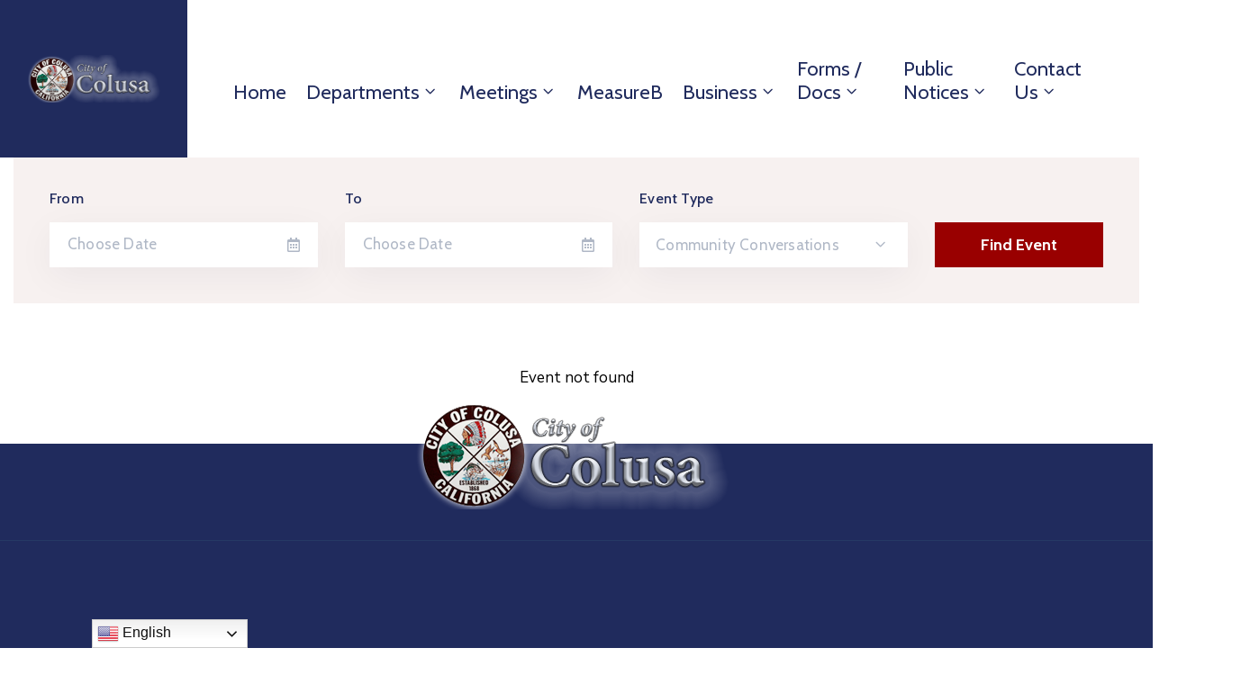

--- FILE ---
content_type: text/html; charset=UTF-8
request_url: https://cityofcolusa.com/event_type/community-conversations/
body_size: 22017
content:
<!DOCTYPE html>
<html lang="en-US" >

<head>
    <meta http-equiv="Content-Type" content="text/html; charset=UTF-8" />
    <link rel="profile" href="//gmpg.org/xfn/11">
    <link rel="pingback" href="https://cityofcolusa.com/xmlrpc.php">
    <meta http-equiv="X-UA-Compatible" content="IE=edge">
    <meta name="viewport" content="width=device-width, initial-scale=1, shrink-to-fit=no"/>
    <title>Community Conversations &#8211; City of Colusa</title>
<meta name='robots' content='max-image-preview:large' />
<link rel='dns-prefetch' href='//www.googletagmanager.com' />
<link rel='dns-prefetch' href='//fonts.googleapis.com' />
<link rel="alternate" type="application/rss+xml" title="City of Colusa &raquo; Feed" href="https://cityofcolusa.com/feed/" />
<link rel="alternate" type="application/rss+xml" title="City of Colusa &raquo; Comments Feed" href="https://cityofcolusa.com/comments/feed/" />
<link rel="alternate" type="application/rss+xml" title="City of Colusa &raquo; Community Conversations Type Feed" href="https://cityofcolusa.com/event_type/community-conversations/feed/" />
<style id='wp-img-auto-sizes-contain-inline-css' type='text/css'>
img:is([sizes=auto i],[sizes^="auto," i]){contain-intrinsic-size:3000px 1500px}
/*# sourceURL=wp-img-auto-sizes-contain-inline-css */
</style>
<style id='wp-emoji-styles-inline-css' type='text/css'>

	img.wp-smiley, img.emoji {
		display: inline !important;
		border: none !important;
		box-shadow: none !important;
		height: 1em !important;
		width: 1em !important;
		margin: 0 0.07em !important;
		vertical-align: -0.1em !important;
		background: none !important;
		padding: 0 !important;
	}
/*# sourceURL=wp-emoji-styles-inline-css */
</style>
<link rel='stylesheet' id='wp-block-library-css' href='https://cityofcolusa.com/wp-includes/css/dist/block-library/style.min.css?ver=6.9' type='text/css' media='all' />
<style id='classic-theme-styles-inline-css' type='text/css'>
/*! This file is auto-generated */
.wp-block-button__link{color:#fff;background-color:#32373c;border-radius:9999px;box-shadow:none;text-decoration:none;padding:calc(.667em + 2px) calc(1.333em + 2px);font-size:1.125em}.wp-block-file__button{background:#32373c;color:#fff;text-decoration:none}
/*# sourceURL=/wp-includes/css/classic-themes.min.css */
</style>
<style id='pdfemb-pdf-embedder-viewer-style-inline-css' type='text/css'>
.wp-block-pdfemb-pdf-embedder-viewer{max-width:none}

/*# sourceURL=https://cityofcolusa.com/wp-content/plugins/pdf-embedder/block/build/style-index.css */
</style>
<style id='filebird-block-filebird-gallery-style-inline-css' type='text/css'>
ul.filebird-block-filebird-gallery{margin:auto!important;padding:0!important;width:100%}ul.filebird-block-filebird-gallery.layout-grid{display:grid;grid-gap:20px;align-items:stretch;grid-template-columns:repeat(var(--columns),1fr);justify-items:stretch}ul.filebird-block-filebird-gallery.layout-grid li img{border:1px solid #ccc;box-shadow:2px 2px 6px 0 rgba(0,0,0,.3);height:100%;max-width:100%;-o-object-fit:cover;object-fit:cover;width:100%}ul.filebird-block-filebird-gallery.layout-masonry{-moz-column-count:var(--columns);-moz-column-gap:var(--space);column-gap:var(--space);-moz-column-width:var(--min-width);columns:var(--min-width) var(--columns);display:block;overflow:auto}ul.filebird-block-filebird-gallery.layout-masonry li{margin-bottom:var(--space)}ul.filebird-block-filebird-gallery li{list-style:none}ul.filebird-block-filebird-gallery li figure{height:100%;margin:0;padding:0;position:relative;width:100%}ul.filebird-block-filebird-gallery li figure figcaption{background:linear-gradient(0deg,rgba(0,0,0,.7),rgba(0,0,0,.3) 70%,transparent);bottom:0;box-sizing:border-box;color:#fff;font-size:.8em;margin:0;max-height:100%;overflow:auto;padding:3em .77em .7em;position:absolute;text-align:center;width:100%;z-index:2}ul.filebird-block-filebird-gallery li figure figcaption a{color:inherit}

/*# sourceURL=https://cityofcolusa.com/wp-content/plugins/filebird/blocks/filebird-gallery/build/style-index.css */
</style>
<style id='global-styles-inline-css' type='text/css'>
:root{--wp--preset--aspect-ratio--square: 1;--wp--preset--aspect-ratio--4-3: 4/3;--wp--preset--aspect-ratio--3-4: 3/4;--wp--preset--aspect-ratio--3-2: 3/2;--wp--preset--aspect-ratio--2-3: 2/3;--wp--preset--aspect-ratio--16-9: 16/9;--wp--preset--aspect-ratio--9-16: 9/16;--wp--preset--color--black: #000000;--wp--preset--color--cyan-bluish-gray: #abb8c3;--wp--preset--color--white: #ffffff;--wp--preset--color--pale-pink: #f78da7;--wp--preset--color--vivid-red: #cf2e2e;--wp--preset--color--luminous-vivid-orange: #ff6900;--wp--preset--color--luminous-vivid-amber: #fcb900;--wp--preset--color--light-green-cyan: #7bdcb5;--wp--preset--color--vivid-green-cyan: #00d084;--wp--preset--color--pale-cyan-blue: #8ed1fc;--wp--preset--color--vivid-cyan-blue: #0693e3;--wp--preset--color--vivid-purple: #9b51e0;--wp--preset--gradient--vivid-cyan-blue-to-vivid-purple: linear-gradient(135deg,rgb(6,147,227) 0%,rgb(155,81,224) 100%);--wp--preset--gradient--light-green-cyan-to-vivid-green-cyan: linear-gradient(135deg,rgb(122,220,180) 0%,rgb(0,208,130) 100%);--wp--preset--gradient--luminous-vivid-amber-to-luminous-vivid-orange: linear-gradient(135deg,rgb(252,185,0) 0%,rgb(255,105,0) 100%);--wp--preset--gradient--luminous-vivid-orange-to-vivid-red: linear-gradient(135deg,rgb(255,105,0) 0%,rgb(207,46,46) 100%);--wp--preset--gradient--very-light-gray-to-cyan-bluish-gray: linear-gradient(135deg,rgb(238,238,238) 0%,rgb(169,184,195) 100%);--wp--preset--gradient--cool-to-warm-spectrum: linear-gradient(135deg,rgb(74,234,220) 0%,rgb(151,120,209) 20%,rgb(207,42,186) 40%,rgb(238,44,130) 60%,rgb(251,105,98) 80%,rgb(254,248,76) 100%);--wp--preset--gradient--blush-light-purple: linear-gradient(135deg,rgb(255,206,236) 0%,rgb(152,150,240) 100%);--wp--preset--gradient--blush-bordeaux: linear-gradient(135deg,rgb(254,205,165) 0%,rgb(254,45,45) 50%,rgb(107,0,62) 100%);--wp--preset--gradient--luminous-dusk: linear-gradient(135deg,rgb(255,203,112) 0%,rgb(199,81,192) 50%,rgb(65,88,208) 100%);--wp--preset--gradient--pale-ocean: linear-gradient(135deg,rgb(255,245,203) 0%,rgb(182,227,212) 50%,rgb(51,167,181) 100%);--wp--preset--gradient--electric-grass: linear-gradient(135deg,rgb(202,248,128) 0%,rgb(113,206,126) 100%);--wp--preset--gradient--midnight: linear-gradient(135deg,rgb(2,3,129) 0%,rgb(40,116,252) 100%);--wp--preset--font-size--small: 13px;--wp--preset--font-size--medium: 20px;--wp--preset--font-size--large: 36px;--wp--preset--font-size--x-large: 42px;--wp--preset--spacing--20: 0.44rem;--wp--preset--spacing--30: 0.67rem;--wp--preset--spacing--40: 1rem;--wp--preset--spacing--50: 1.5rem;--wp--preset--spacing--60: 2.25rem;--wp--preset--spacing--70: 3.38rem;--wp--preset--spacing--80: 5.06rem;--wp--preset--shadow--natural: 6px 6px 9px rgba(0, 0, 0, 0.2);--wp--preset--shadow--deep: 12px 12px 50px rgba(0, 0, 0, 0.4);--wp--preset--shadow--sharp: 6px 6px 0px rgba(0, 0, 0, 0.2);--wp--preset--shadow--outlined: 6px 6px 0px -3px rgb(255, 255, 255), 6px 6px rgb(0, 0, 0);--wp--preset--shadow--crisp: 6px 6px 0px rgb(0, 0, 0);}:where(.is-layout-flex){gap: 0.5em;}:where(.is-layout-grid){gap: 0.5em;}body .is-layout-flex{display: flex;}.is-layout-flex{flex-wrap: wrap;align-items: center;}.is-layout-flex > :is(*, div){margin: 0;}body .is-layout-grid{display: grid;}.is-layout-grid > :is(*, div){margin: 0;}:where(.wp-block-columns.is-layout-flex){gap: 2em;}:where(.wp-block-columns.is-layout-grid){gap: 2em;}:where(.wp-block-post-template.is-layout-flex){gap: 1.25em;}:where(.wp-block-post-template.is-layout-grid){gap: 1.25em;}.has-black-color{color: var(--wp--preset--color--black) !important;}.has-cyan-bluish-gray-color{color: var(--wp--preset--color--cyan-bluish-gray) !important;}.has-white-color{color: var(--wp--preset--color--white) !important;}.has-pale-pink-color{color: var(--wp--preset--color--pale-pink) !important;}.has-vivid-red-color{color: var(--wp--preset--color--vivid-red) !important;}.has-luminous-vivid-orange-color{color: var(--wp--preset--color--luminous-vivid-orange) !important;}.has-luminous-vivid-amber-color{color: var(--wp--preset--color--luminous-vivid-amber) !important;}.has-light-green-cyan-color{color: var(--wp--preset--color--light-green-cyan) !important;}.has-vivid-green-cyan-color{color: var(--wp--preset--color--vivid-green-cyan) !important;}.has-pale-cyan-blue-color{color: var(--wp--preset--color--pale-cyan-blue) !important;}.has-vivid-cyan-blue-color{color: var(--wp--preset--color--vivid-cyan-blue) !important;}.has-vivid-purple-color{color: var(--wp--preset--color--vivid-purple) !important;}.has-black-background-color{background-color: var(--wp--preset--color--black) !important;}.has-cyan-bluish-gray-background-color{background-color: var(--wp--preset--color--cyan-bluish-gray) !important;}.has-white-background-color{background-color: var(--wp--preset--color--white) !important;}.has-pale-pink-background-color{background-color: var(--wp--preset--color--pale-pink) !important;}.has-vivid-red-background-color{background-color: var(--wp--preset--color--vivid-red) !important;}.has-luminous-vivid-orange-background-color{background-color: var(--wp--preset--color--luminous-vivid-orange) !important;}.has-luminous-vivid-amber-background-color{background-color: var(--wp--preset--color--luminous-vivid-amber) !important;}.has-light-green-cyan-background-color{background-color: var(--wp--preset--color--light-green-cyan) !important;}.has-vivid-green-cyan-background-color{background-color: var(--wp--preset--color--vivid-green-cyan) !important;}.has-pale-cyan-blue-background-color{background-color: var(--wp--preset--color--pale-cyan-blue) !important;}.has-vivid-cyan-blue-background-color{background-color: var(--wp--preset--color--vivid-cyan-blue) !important;}.has-vivid-purple-background-color{background-color: var(--wp--preset--color--vivid-purple) !important;}.has-black-border-color{border-color: var(--wp--preset--color--black) !important;}.has-cyan-bluish-gray-border-color{border-color: var(--wp--preset--color--cyan-bluish-gray) !important;}.has-white-border-color{border-color: var(--wp--preset--color--white) !important;}.has-pale-pink-border-color{border-color: var(--wp--preset--color--pale-pink) !important;}.has-vivid-red-border-color{border-color: var(--wp--preset--color--vivid-red) !important;}.has-luminous-vivid-orange-border-color{border-color: var(--wp--preset--color--luminous-vivid-orange) !important;}.has-luminous-vivid-amber-border-color{border-color: var(--wp--preset--color--luminous-vivid-amber) !important;}.has-light-green-cyan-border-color{border-color: var(--wp--preset--color--light-green-cyan) !important;}.has-vivid-green-cyan-border-color{border-color: var(--wp--preset--color--vivid-green-cyan) !important;}.has-pale-cyan-blue-border-color{border-color: var(--wp--preset--color--pale-cyan-blue) !important;}.has-vivid-cyan-blue-border-color{border-color: var(--wp--preset--color--vivid-cyan-blue) !important;}.has-vivid-purple-border-color{border-color: var(--wp--preset--color--vivid-purple) !important;}.has-vivid-cyan-blue-to-vivid-purple-gradient-background{background: var(--wp--preset--gradient--vivid-cyan-blue-to-vivid-purple) !important;}.has-light-green-cyan-to-vivid-green-cyan-gradient-background{background: var(--wp--preset--gradient--light-green-cyan-to-vivid-green-cyan) !important;}.has-luminous-vivid-amber-to-luminous-vivid-orange-gradient-background{background: var(--wp--preset--gradient--luminous-vivid-amber-to-luminous-vivid-orange) !important;}.has-luminous-vivid-orange-to-vivid-red-gradient-background{background: var(--wp--preset--gradient--luminous-vivid-orange-to-vivid-red) !important;}.has-very-light-gray-to-cyan-bluish-gray-gradient-background{background: var(--wp--preset--gradient--very-light-gray-to-cyan-bluish-gray) !important;}.has-cool-to-warm-spectrum-gradient-background{background: var(--wp--preset--gradient--cool-to-warm-spectrum) !important;}.has-blush-light-purple-gradient-background{background: var(--wp--preset--gradient--blush-light-purple) !important;}.has-blush-bordeaux-gradient-background{background: var(--wp--preset--gradient--blush-bordeaux) !important;}.has-luminous-dusk-gradient-background{background: var(--wp--preset--gradient--luminous-dusk) !important;}.has-pale-ocean-gradient-background{background: var(--wp--preset--gradient--pale-ocean) !important;}.has-electric-grass-gradient-background{background: var(--wp--preset--gradient--electric-grass) !important;}.has-midnight-gradient-background{background: var(--wp--preset--gradient--midnight) !important;}.has-small-font-size{font-size: var(--wp--preset--font-size--small) !important;}.has-medium-font-size{font-size: var(--wp--preset--font-size--medium) !important;}.has-large-font-size{font-size: var(--wp--preset--font-size--large) !important;}.has-x-large-font-size{font-size: var(--wp--preset--font-size--x-large) !important;}
:where(.wp-block-post-template.is-layout-flex){gap: 1.25em;}:where(.wp-block-post-template.is-layout-grid){gap: 1.25em;}
:where(.wp-block-term-template.is-layout-flex){gap: 1.25em;}:where(.wp-block-term-template.is-layout-grid){gap: 1.25em;}
:where(.wp-block-columns.is-layout-flex){gap: 2em;}:where(.wp-block-columns.is-layout-grid){gap: 2em;}
:root :where(.wp-block-pullquote){font-size: 1.5em;line-height: 1.6;}
/*# sourceURL=global-styles-inline-css */
</style>
<link rel='stylesheet' id='contact-form-7-css' href='https://cityofcolusa.com/wp-content/plugins/contact-form-7/includes/css/styles.css?ver=6.1.4' type='text/css' media='all' />
<link rel='stylesheet' id='stm_zoom_main-css' href='https://cityofcolusa.com/wp-content/plugins/eroom-zoom-meetings-webinar/assets/css/frontend/main.css?ver=1.6.4' type='text/css' media='all' />
<link rel='stylesheet' id='event-frontend-css' href='https://cityofcolusa.com/wp-content/plugins/ova-events/assets/css/frontend/event.css' type='text/css' media='all' />
<link rel='stylesheet' id='datetimepicker-style-css' href='https://cityofcolusa.com/wp-content/plugins/ova-events/assets/libs/datetimepicker/jquery.datetimepicker.css?ver=6.9' type='text/css' media='all' />
<link rel='stylesheet' id='e-animation-ova-move-up-css' href='https://cityofcolusa.com/wp-content/plugins/ova-framework/assets/css/none.css' type='text/css' media='all' />
<link rel='stylesheet' id='e-animation-ova-move-down-css' href='https://cityofcolusa.com/wp-content/plugins/ova-framework/assets/css/none.css' type='text/css' media='all' />
<link rel='stylesheet' id='e-animation-ova-move-left-css' href='https://cityofcolusa.com/wp-content/plugins/ova-framework/assets/css/none.css' type='text/css' media='all' />
<link rel='stylesheet' id='e-animation-ova-move-right-css' href='https://cityofcolusa.com/wp-content/plugins/ova-framework/assets/css/none.css' type='text/css' media='all' />
<link rel='stylesheet' id='e-animation-ova-scale-up-css' href='https://cityofcolusa.com/wp-content/plugins/ova-framework/assets/css/none.css' type='text/css' media='all' />
<link rel='stylesheet' id='e-animation-ova-flip-css' href='https://cityofcolusa.com/wp-content/plugins/ova-framework/assets/css/none.css' type='text/css' media='all' />
<link rel='stylesheet' id='e-animation-ova-helix-css' href='https://cityofcolusa.com/wp-content/plugins/ova-framework/assets/css/none.css' type='text/css' media='all' />
<link rel='stylesheet' id='e-animation-ova-popup-css' href='https://cityofcolusa.com/wp-content/plugins/ova-framework/assets/css/none.css' type='text/css' media='all' />
<link rel='stylesheet' id='wp-components-css' href='https://cityofcolusa.com/wp-includes/css/dist/components/style.min.css?ver=6.9' type='text/css' media='all' />
<link rel='stylesheet' id='godaddy-styles-css' href='https://cityofcolusa.com/wp-content/mu-plugins/vendor/wpex/godaddy-launch/includes/Dependencies/GoDaddy/Styles/build/latest.css?ver=2.0.2' type='text/css' media='all' />
<link rel='stylesheet' id='fancybox-css' href='https://cityofcolusa.com/wp-content/themes/egovt/assets/libs/fancybox-master/dist/jquery.fancybox.min.css' type='text/css' media='all' />
<link rel='stylesheet' id='bootstrap-css' href='https://cityofcolusa.com/wp-content/themes/egovt/assets/libs/bootstrap/css/bootstrap.min.css' type='text/css' media='all' />
<link rel='stylesheet' id='linearicons-css' href='https://cityofcolusa.com/wp-content/themes/egovt/assets/libs/linearicons/style.css' type='text/css' media='all' />
<link rel='stylesheet' id='select2-css' href='https://cityofcolusa.com/wp-content/themes/egovt/assets/libs/select2/select2.min.css' type='text/css' media='all' />
<link rel='stylesheet' id='v4-shims-css' href='https://cityofcolusa.com/wp-content/themes/egovt/assets/libs/fontawesome/css/v4-shims.min.css' type='text/css' media='all' />
<link rel='stylesheet' id='fontawesome-css' href='https://cityofcolusa.com/wp-content/themes/egovt/assets/libs/fontawesome/css/all.min.css' type='text/css' media='all' />
<link rel='stylesheet' id='elegant-font-css' href='https://cityofcolusa.com/wp-content/themes/egovt/assets/libs/elegant_font/ele_style.css' type='text/css' media='all' />
<link rel='stylesheet' id='jquery-ui-css' href='https://cityofcolusa.com/wp-content/themes/egovt/assets/libs/jquery-ui/jquery-ui.min.css' type='text/css' media='all' />
<link rel='stylesheet' id='egovt-theme-css' href='https://cityofcolusa.com/wp-content/themes/egovt/assets/css/theme.css' type='text/css' media='all' />
<link rel='stylesheet' id='egovt-parent-style-css' href='https://cityofcolusa.com/wp-content/themes/egovt/style.css' type='text/css' media='all' />
<link rel='stylesheet' id='egovt-style-css' href='https://cityofcolusa.com/wp-content/themes/egovt-child/style.css' type='text/css' media='all' />
<style id='egovt-style-inline-css' type='text/css'>

body{
	font-family: Nunito Sans;
	font-weight: 400;
	font-size: 17px;
	line-height: 26px;
	letter-spacing: 0px;
	color: #000000;
}


h1,h2,h3,h4,h5,h6, .nav_comment_text
{
	font-family: Cabin;
	color: #202b5d;
}
.cal1,.second_font{
	font-family: Cabin;
}
.according-egov .elementor-accordion .elementor-accordion-item .elementor-tab-content,
.egovt-tab .elementor-widget-tabs .elementor-tab-content
{
	font-family: Nunito Sans;
}

.sidebar .widget.recent-posts-widget-with-thumbnails ul li a .rpwwt-post-title,
.sidebar .widget.recent-posts-widget-with-thumbnails ul li .rpwwt-post-date,
.sidebar .widget.widget_tag_cloud .tagcloud a,
.blog_pagination .pagination li.page-numbers a,
.single-post-egovt article.post-wrap .post-tag .post-tags a,
.content_comments .comments ul.commentlists li.comment .comment-details .author-name .name,
.content_comments .comments ul.commentlists li.comment .comment-details .author-name .date,
.content_comments .comments ul.commentlists li.comment .comment-body .ova_reply .comment-reply-link,
.content_comments .comments ul.commentlists li.comment .comment-body .ova_reply .comment-edit-link,
.content_comments .comments .comment-respond .comment-form textarea,
.content_comments .comments .comment-respond .comment-form input[type="text"],
.content_comments .comments .comment-respond .comment-form p.form-submit #submit,
.ova-single-text,
.egovt_counter_team .elementor-counter .elementor-counter-number-wrapper .elementor-counter-number,
.egovt_button .elementor-button-wrapper .elementor-button,
.according-egov .elementor-accordion .elementor-accordion-item .elementor-tab-title a,
.egovt-tab.elementor-widget-tabs .elementor-tabs .elementor-tabs-wrapper .elementor-tab-title a,
.egovt-tab.elementor-widget-tabs .elementor-tabs .elementor-tabs-wrapper .elementor-tab-title,
.egovt-tab.elementor-widget-tabs .elementor-tabs .elementor-tabs-content-wrapper .elementor-tab-title,
.search_archive_event form .select2-selection.select2-selection--single .select2-selection__rendered,
.search_archive_event form .start_date input::placeholder, 
.search_archive_event form .end_date input::placeholder,
.ova_time_countdown .due_date .countdown-section .countdown-amount,
.ova_time_countdown .due_date .countdown-section .countdown-period,
.woocommerce .ova-shop-wrap .content-area ul.products li.product .price,
.woocommerce .ova-shop-wrap .content-area .woocommerce-pagination ul.page-numbers li .page-numbers,
.woocommerce .ova-shop-wrap .content-area .onsale,
.woocommerce .ova-shop-wrap .content-area .woocommerce-result-count,
.woocommerce .ova-shop-wrap .content-area .woocommerce-ordering .select2-container--default .select2-selection--single .select2-selection__rendered,
.woocommerce .ova-shop-wrap .woo-sidebar .widget_products ul.product_list_widget li a .product-title,
.woocommerce .ova-shop-wrap .woo-sidebar .widget_products ul.product_list_widget li .woocommerce-Price-amount,
.woocommerce .ova-shop-wrap .content-area .product .summary .price,
.woocommerce .ova-shop-wrap .content-area .product .summary .stock,
.woocommerce .ova-shop-wrap .content-area .product .summary .cart .quantity input,
.woocommerce .ova-shop-wrap .content-area .product .summary .cart .single_add_to_cart_button,
.woocommerce .ova-shop-wrap .content-area .product .summary .product_meta .posted_in,
.woocommerce .ova-shop-wrap .content-area .product .summary .product_meta .tagged_as,
.woocommerce .ova-shop-wrap .content-area .product .woocommerce-tabs ul.tabs li a,
.woocommerce .ova-shop-wrap .content-area .product .woocommerce-tabs .woocommerce-Tabs-panel #reviews #comments ol.commentlist li .comment_container .comment-text .meta,
.woocommerce .ova-shop-wrap .content-area .product .woocommerce-tabs .woocommerce-Tabs-panel #reviews #review_form_wrapper #review_form #respond .comment-reply-title,
.woocommerce .ova-shop-wrap .content-area .product .woocommerce-tabs .woocommerce-Tabs-panel #reviews #review_form_wrapper #review_form #respond .comment-form label,
.woocommerce .ova-shop-wrap .woo-sidebar .widget_price_filter .price_slider_wrapper .price_slider_amount .button,
.woocommerce .woocommerce-cart-form table.shop_table thead tr th,
.woocommerce .woocommerce-cart-form table.shop_table tbody tr td,
.woocommerce .woocommerce-cart-form table.shop_table tbody tr td.product-quantity input,
.woocommerce .woocommerce-cart-form table.shop_table tbody tr td.actions .coupon .button,
.woocommerce .woocommerce-cart-form table.shop_table tbody tr td.actions .button,
.woocommerce .cart-collaterals .cart_totals .shop_table th,
.woocommerce .cart-collaterals .cart_totals .shop_table td,
.woocommerce .cart-collaterals .cart_totals .shop_table tr.woocommerce-shipping-totals ul#shipping_method li label,
.woocommerce .cart-collaterals .cart_totals .shop_table tr.woocommerce-shipping-totals .woocommerce-shipping-destination,
.woocommerce .cart-collaterals .cart_totals .shop_table tr.woocommerce-shipping-totals .woocommerce-shipping-calculator .shipping-calculator-button,
.woocommerce .cart-collaterals .cart_totals .shop_table tr.woocommerce-shipping-totals .woocommerce-shipping-calculator .button,
.woocommerce .cart-collaterals .cart_totals .checkout-button,
.woocommerce-checkout .woocommerce-billing-fields .form-row label,
.woocommerce-checkout table.shop_table td,
.woocommerce-checkout table.shop_table th,
.woocommerce-checkout .woocommerce-checkout-payment ul.wc_payment_methods li label,
.woocommerce-checkout #payment .place-order #place_order,
.woocommerce-checkout .woocommerce-additional-fields .form-row label,
.woocommerce-checkout .woocommerce-form-coupon-toggle .woocommerce-info,
.woocommerce .ova-shop-wrap .content-area .product .summary form.cart table.variations tr td,
.woocommerce-checkout form.checkout_coupon .button,
.ova_toggle_custom_egovt .elementor-toggle-item .elementor-tab-title a,
.egovt_404_page .search-form input[type="submit"],
.ova_egovt_counter.elementor-widget-counter .elementor-counter-number-wrapper,
.ova_egovt_counter.elementor-widget-counter .elementor-counter-title,
.egovt_form_mail_comming_soon .mailchimp_custom .ova_mcwp_mail input[type="email"],
.woocommerce #customer_login .woocommerce-form .form-row label,
.woocommerce .ova-shop-wrap .woo-sidebar .widget_product_tag_cloud .tagcloud a,
.single_event .event_content .tab-Location .tab-content .contact .info-contact li span:nth-child(1),
.ova_menu_page a,
.ovatheme_header_default nav.navbar li a,
.ovatheme_header_default nav.navbar li a,
.ova_shortcode_donation.type2 .give-form-wrap .give-form #give-donation-level-button-wrap .give-donation-level-btn,
.ova_shortcode_donation .give-form-wrap .give-form .give-btn,
form[id*=give-form] #give-final-total-wrap .give-donation-total-label,
form[id*=give-form] #give-final-total-wrap .give-final-total-amount,
#give-recurring-form .form-row label, form.give-form .form-row label, form[id*=give-form] .form-row label,
#give-recurring-form h3.give-section-break, #give-recurring-form h4.give-section-break, #give-recurring-form legend, form.give-form h3.give-section-break, form.give-form h4.give-section-break, form.give-form legend, form[id*=give-form] h3.give-section-break, form[id*=give-form] h4.give-section-break, form[id*=give-form] legend,
form[id*=give-form] #give-gateway-radio-list>li label.give-gateway-option,
.ova_single_give_form .give_forms .summary .donation .give-form-wrap .give-donation-levels-wrap button,
form[id*=give-form] .give-donation-amount #give-amount, form[id*=give-form] .give-donation-amount #give-amount-text,
.ova_single_give_form .give_forms .summary .donation .give-form-wrap .give-currency-symbol,
.give-donor__image,
.ova_single_give_form .give_forms .summary .give_form_info #donor .give-grid .give-donor__total

{
	font-family: Cabin;
}

article.post-wrap .post-meta .post-meta-content .post-date .left i,
article.post-wrap .post-meta .post-meta-content .wp-categories a:hover,
article.post-wrap .post-meta .post-meta-content .wp-author a:hover,
.sidebar .widget.recent-posts-widget-with-thumbnails ul li a .rpwwt-post-title:hover,
article.post-wrap .carousel .carousel-control-prev:hover i, 
article.post-wrap .carousel .carousel-control-next:hover i,
article.post-wrap .post-title a:hover h2,
.blog-grid article.post-wrap .post-meta-grid .post-meta-content-grid .categories a:hover,
.blog-grid article.post-wrap .post-footer .egovt-post-readmore a:hover,
.default article.post-wrap .post-footer .socials-inner .share-social .share-social-icons li a:hover,
.single-post-egovt article.post-wrap .post-tag .post-tags a:hover,
.content_comments .comments .comment-respond small a,
.ova-search-page .page-title span,
.switch-lang .current-lang .lang-text:hover,
.switch-lang .current-lang .lang-text:hover:after,
.switch-lang .lang-dropdown .selecting-lang .lang-text:hover,
.elementor-widget-ova_header .wrap_ova_header .ova_header_el .ovatheme_breadcrumbs .breadcrumb a:hover,
.ova-contact-info.type2 .address .text_link a:hover,
.ova-contact-info.type2 .icon svg,
.ova-contact-info.type2 .icon i,
.sidebar .widget.recent-posts-widget-with-thumbnails ul li .rpwwt-post-date::before,
.content_comments .comments ul.commentlists li.comment .comment-body .ova_reply .comment-reply-link:hover,
.content_comments .comments ul.commentlists li.comment .comment-body .ova_reply .comment-edit-link:hover,
.ovatheme_header_default nav.navbar li a:hover,
.ova_wrap_search_popup i:hover,
.elementor-widget-ova_menu .ova_nav ul.menu > li > a:hover,
.elementor-widget-ova_menu .ova_nav ul.menu .dropdown-menu li a:hover,
.elementor-widget-ova_menu .ova_nav ul.menu > li.active > a,
.elementor-widget-ova_menu .ova_nav ul.menu > li.current-menu-parent > a,


.ova-contact-info .address a:hover,
.ova_menu_page .menu li a:hover,
.ova_menu_page .menu li.active a,
.ova-info-content .ova-email a:hover,
.ova-info-content .ova-phone a:hover,
.archive_team .content .items .content_info .ova-info-content .ova-social ul li a:hover i,
.archive_team .ova-info-content .name:hover,
.egovt_list_single_team .elementor-icon-list-items .elementor-icon-list-item .elementor-icon-list-icon i,
.ova_team_single .ova_info .ova-info-content .ova-email a:hover,
.ova_team_single .ova_info .ova-info-content .ova-phone a:hover,
.egovt_counter_team .elementor-counter .elementor-counter-number-wrapper .elementor-counter-number,
.ova-testimonial .slide-testimonials .client_info .icon-quote span::before,
.ova_doc_wrap .ova-doc-sidebar .ova_info .ova-list-cat ul li a:hover,
.ova_doc_wrap .ova_doc_content .doc-meta .doc-categories .cat-doc a:hover,
.ova_doc_wrap .ova_doc_content .ova-list-attachment li .ova-download a,
.ova_doc_wrap.archive-doc .ova_doc_content .items-doc .doc-icon-title .doc-title-item .doc-title a:hover,
.egov_editor_check svg,
.ova_dep_wrap .ova-dep-sidebar .ova_info .ova-list-dep ul li a:hover,
.ova_dep_wrap .ova-dep-sidebar .ova_info .dep-file-sidebar .ova-file-name-size .ova-file-name a:hover,
.ova_list_dep .content .icon-dep span::before,
.ova_list_dep .content .title-dep a:hover,
.ova_list_dep .content .dep-content-sub .dep-readmore:hover,
.ova_dep_wrap .ova_dep_content .ova-list-attachment li .ova-download a,
.archive_dep .content .ova-content .title a:hover,
.archive_dep .content .items:hover .ova-content .icon span i::before,
.ova_list_checked ul li svg,
.ova_feature .title a:hover,
.ova_feature .content-sub .readmore:hover,
.ova_feature .icon span::before,
.ova_sev_wrap .ova-sev-sidebar .ova_info .sev-file-sidebar .ova-file-name-size .ova-file-name a:hover,
.ova_sev_list_file .ova-list-attachment li .ova-download a:hover,
.ova_sev_wrap .ova-sev-sidebar .ova_info .ova-list-sev ul li a:hover,
.egovt-tab.elementor-widget-tabs .elementor-tabs .elementor-tabs-content-wrapper .elementor-tab-title.elementor-active,
.ova_feature.version_2 .items .title a:hover,
.ova_sev_list_file .ova-list-attachment li .ova-file-name-size .ova-file-name a:hover,
.archive_sev .items .icon span::before,
.archive_sev .items .title a:hover,
.archive_sev .items .content-sub .readmore:hover,
.ovaev-content.content-grid .desc .event_post .post_cat a.event_type:hover,
.ovaev-content.content-grid .desc .event_post .event_title a:hover,
.ovaev-content.content-grid .desc .event_post .post_cat a.event_type:hover,
.ovaev-content.content-list .desc .event_post .event_title a:hover,
.ovaev-content.content-list .date-event .date-month,
.ovaev-content.content-list .desc .event_post .post_cat a.event_type:hover,
.ovaev-content.content-list .content .desc .event_post .event_title a:hover,
.sidebar-event .widget_list_event .list-event .item-event .ova-content .title a:hover,
.sidebar-event .widget_feature_event .event-feature .item-event .desc .event_post .event_title a:hover,
.sidebar-event .widget_feature_event .event-feature .item-event .desc .event_post .post_cat .event_type:hover,
.sidebar-event .widget_list_event .button-all-event a:hover,
.single_event .event_content .event-tags a:hover,
.single_event .event_content .event-related .item-event .desc .event_post .post_cat .event_type:hover,
.single_event .event_content .event-related .item-event .desc .event_post .event_title a:hover,
.ova-team-slider .content .items .ova-info a.name:hover,
.single_event .event_content .tab-Location .tab-content .contact .info-contact li a.info:hover,
.ovaev-event-element .title-event,
.ovaev-event-element .item .title a:hover,
.wrap-portfolio .archive-por .content-por .ovapor-item .content-item .category a:hover,
.wrap-portfolio .archive-por .content-por .ovapor-item .content-item .title a:hover,
.wrap-portfolio .single-por .wrap-content-por .info-por a:hover,
.wrap-portfolio .single-por .single-foot-por .ova-next-pre-post .pre .num-2 span,
.wrap-portfolio .single-por .single-foot-por .ova-next-pre-post .next .num-2 span,
.wrap-portfolio .single-por .single-foot-por .ova-next-pre-post .pre .num-1 a:hover i,
.wrap-portfolio .single-por .single-foot-por .ova-next-pre-post .next .num-1 a:hover i,
.wrap-portfolio .single-por .single-foot-por .ova-next-pre-post .pre .num-2 a:hover,
.wrap-portfolio .single-por .single-foot-por .ova-next-pre-post .next .num-2 a:hover,
.wrap-related-por .related-por .ovapor-item .content-item .category a:hover,
.wrap-related-por .related-por .ovapor-item .content-item .title a:hover,
.wrap-portfolio .single-por .info-por a:hover,
.woocommerce .ova-shop-wrap .content-area ul.products li.product .woocommerce-loop-product__title a:hover,
.woocommerce .ova-shop-wrap .woo-sidebar .widget_products ul.product_list_widget li a .product-title:hover,
.woocommerce .ova-shop-wrap .woo-sidebar .widget_product_tag_cloud .tagcloud a:hover,
.woocommerce .ova-shop-wrap .content-area .product .summary .product_meta .posted_in a:hover,
.woocommerce .ova-shop-wrap .content-area .product .summary .product_meta .tagged_as a:hover,
.woocommerce .ova-shop-wrap .content-area .product .summary .woocommerce-product-rating .star-rating span,
.woocommerce .ova-shop-wrap .content-area .product .woocommerce-tabs .woocommerce-Tabs-panel #reviews #comments ol.commentlist li .comment_container .comment-text .star-rating,
.woocommerce .ova-shop-wrap .content-area .product .woocommerce-tabs .woocommerce-Tabs-panel #reviews #review_form_wrapper #review_form #respond .comment-form .comment-form-rating .stars:hover a,
.woocommerce ul.products li.product .star-rating,
.woocommerce .ova-shop-wrap .woo-sidebar .widget_products ul.product_list_widget li .star-rating,
.woocommerce .woocommerce-cart-form table.shop_table tbody tr td.product-name a:hover,
.woocommerce .ova-shop-wrap .content-area .product .summary form.cart table.variations tr td .reset_variations:hover,
.woocommerce .ova-shop-wrap .content-area .product .summary form.cart table.group_table td a:hover,
.ova-history .wp-item .wp-year .year,
.egovt_icon_couter.elementor-widget-html .elementor-widget-container i::before,
.ova-document-list .list-doc .item h3.title a:hover,
.ova-document-list .readmore a:hover,
.ovaev-event-element .desc .event_post .post_cat .event_type:hover,
.ovaev-event-element .desc .event_post .event_title a:hover,
.ovaev-event-element.version_2 .title-readmore .read-more:hover,
.ova_feature_box.version_1 .ova-content .title a:hover,
.ova_feature_box.version_1 .ova-content .readmore a:hover,
.ova_feature_box.version_2 .ova-content .title a:hover,
.ova_feature_box.version_3 .ova-content .readmore a:hover,
.ova_por_slide.por_element .ovapor-item .content-item .category a:hover,
.ova_por_slide.por_element .ovapor-item .content-item .title a:hover,
.ova_box_resource .title a,
.ova_box_contact .phone a,
.ova_contact_slide .owl-carousel .owl-nav > button:hover i,
.ova_contact_slide .slide-contact .item .mail a:hover,
.ova_contact_slide .slide-contact .item .phone a:hover,
.woocommerce #customer_login .woocommerce-form.woocommerce-form-login .form-row.woocommerce-form-row.rememberme_lost_password a:hover,
.woocommerce ul.egovt-login-register-woo li.active a,
.woocommerce form.woocommerce-form-login.login .form-row.woocommerce-form-row.rememberme_lost_password a:hover,
.ova_dep_wrap .ova-dep-sidebar .ova_info .ova-list-dep ul li.active a,
.ova_sev_wrap .ova-sev-sidebar .ova_info .ova-list-sev .title-list-sev a:hover,
.ova_doc_wrap .ova-doc-sidebar .ova_info .ova-list-cat ul li.active a,
.ova_dep_wrap .ova-dep-sidebar .ova_info .ova-list-dep .title-list-dep:hover,
.ova_sev_wrap .ova-sev-sidebar .ova_info .ova-list-sev ul li.active a,
.ova_menu_page.type1.show-arrow a:hover:before,
.single-post-egovt article.post-wrap .ova-next-pre-post .pre:hover .num-2 .title, 
.single-post-egovt article.post-wrap .ova-next-pre-post .next:hover .num-2 .title,
.single-post-egovt article.post-wrap .ova-next-pre-post .pre .num-2 span.text-label,
.single-post-egovt article.post-wrap .ova-next-pre-post .next .num-2 span.text-label,
.single_event .event_content .ova-next-pre-post .pre:hover .num-2 .title,
.single_event .event_content .ova-next-pre-post .next:hover .num-2 .title,
.single_event .event_content .ova-next-pre-post .pre .num-2 span.text-label,
.single_event .event_content .ova-next-pre-post .next .num-2 span.text-label,
.wrap-portfolio .single-por .single-foot-por .ova-next-pre-post .pre:hover .num-2 .title,
.wrap-portfolio .single-por .single-foot-por .ova-next-pre-post .next:hover .num-2 .title,
.wrap-portfolio .single-por .single-foot-por .ova-next-pre-post .pre span.text-label,
.wrap-portfolio .single-por .single-foot-por .ova-next-pre-post .next span.text-label,
.ova-contact-info.type3 .address a:hover,
.ova-contact-info.type1 .icon svg,
.ova-contact-info.type1 .address a:hover,
.blogname,
.ovatheme_header_default nav.navbar li.active a,
article.post-wrap.sticky .post-meta-content .post-date .ova-meta-general,
article.post-wrap.sticky .post-meta-content .wp-categories .categories a,
article.post-wrap.sticky .post-meta-content .wp-author .post-author a,
article.post-wrap.sticky .post-meta-content .comment .right span,
.ova_box_signature .name-job .name,
.ova_box_feature_2 .icon i:before,
.ova_archive_dep_slide .ova_dep_slide.content .owl-item .items:hover .ova-content .title a:hover,
.ova_box_resource_2 .list-link li a:hover,
.ova_box_resource_2 .title,
.ova_feature_box_2 .ova-content .number,
.ova_box_feature_2:hover .readmore a:hover,
article.post-wrap .post-title h2.post-title a:hover,
.sidebar .widget ul li a:hover

{
	color: #990000;
}

.single-post-egovt article.post-wrap .ova-next-pre-post .pre:hover .num-1 .icon , 
.single-post-egovt article.post-wrap .ova-next-pre-post .next:hover .num-1 .icon,
.single_event .event_content .ova-next-pre-post .pre:hover .num-1 .icon,
.single_event .event_content .ova-next-pre-post .next:hover .num-1 .icon,
.wrap-portfolio .single-por .single-foot-por .ova-next-pre-post .pre:hover .num-1 .icon,
.wrap-portfolio .single-por .single-foot-por .ova-next-pre-post .next:hover .num-1 .icon,
.ovatheme_header_default nav.navbar ul.dropdown-menu li.active > a,
.ovatheme_header_default nav.navbar ul.dropdown-menu li > a:hover,
.ova_box_feature_2 .readmore a:hover,
.sidebar .widget.widget_tag_cloud .tagcloud a:hover
{
	border-color: #990000;
	background-color: #990000;
}

.egov-link-color a:hover,
.egov-link-color a:hover span
{
	color: #990000 !important;
}

.default article.post-wrap .post-footer .egovt-post-readmore .btn-readmore,
.blog-grid article.post-wrap .post-meta-date .post-meta-content-date,
.content_comments .comments .comment-respond .comment-form p.form-submit #submit,
.ova-single-text,
.ova_wrap_search_popup .ova_search_popup .search-form .search-submit,
.ova-skill-bar .cove-killbar .skillbar-bar,
.ova_social .content a:hover,
.egovt_button .elementor-button-wrapper .elementor-button,
.ova-testimonial .slide-testimonials .owl-dots .owl-dot.active span,
.archive_dep .content .ova-content .icon span,
.ova_box_learnmore .content,
.ovaev-content.content-grid .date-event .date,
.sidebar-event .widget_feature_event .event-feature .item-event .date-event .date,
.single_event .event_content .event_intro .wrap-date-time-loc .wrap-date,
.single_event .event_content .event_intro .wrap-date-time-loc .wrap-time,
.single_event .event_content .event_intro .wrap-date-time-loc .wrap-loc,
.single_event .event_content .tab-Location ul.nav li.nav-item a.active::after,
.single_event .event_content .tab-Location ul.nav li.nav-item a:hover::after,
.single_event .event_content .event-related .item-event .date-event .date,
.ova_time_countdown .ova-button a:hover,
.ova-team-slider .owl-dots .owl-dot.active span,
.archive_event_type3 .filter-cat-event ul li.active a,
.archive_event_type3 .filter-cat-event ul li a:hover,
.wrap-portfolio .archive-por .content-por .ovapor-item .content-item .readmore a,
.wrap-portfolio .archive-por ul.list-cat-por li:hover a,
.wrap-portfolio .archive-por ul.list-cat-por li.active a,
.wrap-portfolio .archive-por .ova_more_por .ova-load-more-por,
.wrap-portfolio .archive-por .ova-nodata span,
.woocommerce .ova-shop-wrap .content-area ul.products li.product .button,
.woocommerce .ova-shop-wrap .content-area ul.products li.product a.added_to_cart,
.woocommerce .ova-shop-wrap .content-area .product .summary .cart .single_add_to_cart_button,
.woocommerce .ova-shop-wrap .content-area .product .woocommerce-tabs .woocommerce-Tabs-panel #reviews #review_form_wrapper #review_form #respond .comment-form .form-submit input,
.woocommerce .ova-shop-wrap .woo-sidebar .widget_price_filter .price_slider_wrapper .price_slider .ui-slider-range,.woocommerce .ova-shop-wrap .woo-sidebar .widget_price_filter .price_slider_wrapper .price_slider_amount .button:hover,
.woocommerce .woocommerce-cart-form table.shop_table tbody tr td.actions .button,
.woocommerce .cart-collaterals .cart_totals .shop_table tr.woocommerce-shipping-totals .woocommerce-shipping-calculator .button:hover,
.woocommerce .cart-collaterals .cart_totals .checkout-button,
.woocommerce-checkout #payment .place-order #place_order,
.woocommerce-checkout form.checkout_coupon .button,
.egovt_404_page .egovt-go-home a:hover,
.ova-history .wp-item .wp-year .dot .dot2,
.ova_feature.version_3 .items:hover,
.ova-document-list .icon-doc,
.ovaev-event-element .date-event .date,
.ova_feature.version_2 .items:hover .icon,
.egovt_heading_border_left:after,
.ova_list_link,
.ova_por_slide.por_element .ovapor-item .content-item .readmore a:hover,
.ova_por_slide.por_element .owl-dots .owl-dot.active span,
.ova_contact_slide .slide-contact .item h3,
.ova_contact_slide .owl-dots .owl-dot.active span,
.woocommerce #customer_login .woocommerce-form.woocommerce-form-login .woocommerce-form-login__submit,
.woocommerce #customer_login .woocommerce-form.woocommerce-form-register .woocommerce-form-register__submit,
.woocommerce ul.egovt-login-register-woo li.active a::after,
.woocommerce .woocommerce-message a.button,
.woocommerce form.woocommerce-form-login.login .woocommerce-form-login__submit,
#scrollUp,
.ova_feature_box.version_2:hover,
.ova_feature_box.version_2:hover .ova-image a:after,
.single-post-egovt article.post-wrap .ova-next-pre-post .ova-slash:hover span,
.single_event .event_content .ova-next-pre-post .ova-slash:hover span,
.wrap-portfolio .single-por .single-foot-por .ova-next-pre-post .ova-slash:hover span,
.wrap-portfolio .archive-por .content-por.grid-portfolio .ovapor-item .content-item .readmore a:hover,
.wrap-related-por .related-por .ovapor-item .content-item .readmore a:hover,
.elementor-widget-ova_menu .ova_nav ul.menu .dropdown-menu li.active > a,
.elementor-widget-ova_menu .ova_nav ul.menu .dropdown-menu li > a:hover,
.elementor-widget-ova_menu .ova_nav ul.menu .dropdown-menu li a:after,
.ovatheme_header_default nav.navbar ul.dropdown-menu li a:before,
.sidebar .widget.widget_categories li > a:before, 
.sidebar .widget.widget_archive li > a:before,
.sidebar .widget.widget_links li > a:before,
.sidebar .widget.widget_meta li > a:before,
.sidebar .widget.widget_nav_menu li > a:before,
.sidebar .widget.widget_pages li > a:before,
.sidebar .widget.widget_recent_entries li > a:before,
.sidebar .widget.widget_product_categories li > a:before,
.ova_archive_dep_slide .ova_dep_slide .owl-dots .owl-dot.active span,
.ova-team-slider-2 .owl-dots .owl-dot.active span,
.ovaev-event-element.ovaev-event-slide .owl-nav button.owl-prev:hover,
.ovaev-event-element.ovaev-event-slide .owl-nav button.owl-next:hover,
.ova-blog-slide.blog-grid .owl-nav button:hover,
.ovaev-event-element.ovaev-event-slide .owl-dots .owl-dot.active span,
.ova-blog-slide.blog-grid .owl-dots .owl-dot.active span,
.ova_feature_box_2 .ova-content:hover .icon,
.ova_feature_box_3 .readmore a,
.ova_box_feature_2:hover,
.ova_box_resource_2 .list-link li a:before,
.pagination-wrapper .blog_pagination .pagination li.active a,
.pagination-wrapper .blog_pagination .pagination li a:hover

{
	background-color: #990000;
}

.elementor-widget-ova_menu .ova_nav ul.menu .dropdown-menu li.active
{
	border-bottom-color: #990000 !important;
}

.blog_pagination .pagination li.active a,
.blog_pagination .pagination li a:hover,
.blog_pagination .pagination li a:focus,
.sidebar .widget.widget_custom_html .ova_search form .search button,
.mailchimp_custom input[type="submit"],
.contact-form-egovt input[type="submit"],
.ova-form-mail input[type="submit"],
.ova_doc_wrap.archive-doc .ova_doc_content .items-doc .doc-readmore a:hover,
.archive_dep .content .ova-content .readmore:hover,
.search_archive_event form .wrap-ovaev_submit .ovaev_submit,
.ovaev-content.content-list .event-readmore a:hover,
.sidebar-event .widget_feature_event .event-feature .item-event .desc .event_post .button_event .view_detail:hover,
.single_event .event_content .event-related .item-event .desc .event_post .button_event .view_detail:hover,
.woocommerce .ova-shop-wrap .content-area .woocommerce-pagination ul.page-numbers li .page-numbers.current,
.woocommerce .ova-shop-wrap .content-area .woocommerce-pagination ul.page-numbers li .page-numbers:hover,
.woocommerce .ova-shop-wrap .content-area .woocommerce-pagination ul.page-numbers li .page-numbers:focus,
.woocommerce .woocommerce-cart-form table.shop_table tbody tr td.product-remove a:hover,
.woocommerce .woocommerce-cart-form table.shop_table tbody tr td.actions .coupon .button:hover,
.egovt_404_page .search-form input[type="submit"],
.ova-history .wp-item:hover .wp-year .dot span.dot1,
.ovaev-content.content-grid .desc .event_post .button_event .view_detail:hover
{
	background-color: #990000;
	border-color: #990000;
}

article.post-wrap.sticky,
.egovt-border-color .elementor-element-populated,
.ova_contact_slide .owl-carousel .owl-nav > button:hover,
blockquote,
blockquote.has-text-align-right
{
	border-color: #990000;
}
.egovt-button-color-border-general.elementor-widget-button .elementor-button:hover,
.egovt-button-color-border-header.elementor-widget-button .elementor-button:hover,
.ovaev-event-element .desc .event_post .button_event .view_detail:hover
{
	color: #990000;
	border-color: #990000;
}

.egovt-tab.elementor-widget-tabs .elementor-tabs .elementor-tabs-wrapper .elementor-tab-title.elementor-tab-desktop-title.elementor-active,
.wrap-portfolio .archive-por .ova_more_por .ova-loader,
.woocommerce .ova-shop-wrap .content-area .product .woocommerce-tabs ul.tabs li.active
{
	border-top-color: #990000;
}

.wp-block-button.is-style-outline{
	
	color: #990000;
	
}
.wp-block-button a{
	background-color: #990000;
}
.woocommerce-cart .wc-block-cart__submit .wc-block-cart__submit-button, .woocommerce-checkout .wc-block-checkout__actions_row .wc-block-components-checkout-place-order-button {
	background-color: #990000;
	border: none;
	color: #FFF;
}

/*# sourceURL=egovt-style-inline-css */
</style>
<link rel='stylesheet' id='ova-google-fonts-css' href='//fonts.googleapis.com/css?family=Nunito+Sans%3A100%2C200%2C300%2C400%2C500%2C600%2C700%2C800%2C900%7CCabin%3A100%2C200%2C300%2C400%2C500%2C600%2C700%2C800%2C900' type='text/css' media='all' />
<link rel='stylesheet' id='prettyphoto-css' href='https://cityofcolusa.com/wp-content/plugins/ova-framework/assets/libs/prettyphoto/css/prettyPhoto.css' type='text/css' media='all' />
<link rel='stylesheet' id='owl-carousel-css' href='https://cityofcolusa.com/wp-content/plugins/ova-framework/assets/libs/owl-carousel/assets/owl.carousel.min.css' type='text/css' media='all' />
<link rel='stylesheet' id='flaticon-css' href='https://cityofcolusa.com/wp-content/plugins/ova-framework/assets/libs/flaticon/font/flaticon.css' type='text/css' media='all' />
<link rel='stylesheet' id='elementor-frontend-css' href='https://cityofcolusa.com/wp-content/plugins/elementor/assets/css/frontend.min.css?ver=3.34.2' type='text/css' media='all' />
<link rel='stylesheet' id='style-elementor-css' href='https://cityofcolusa.com/wp-content/plugins/ova-framework/assets/css/style-elementor.css' type='text/css' media='all' />
<link rel='stylesheet' id='widget-social-icons-css' href='https://cityofcolusa.com/wp-content/plugins/elementor/assets/css/widget-social-icons.min.css?ver=3.34.2' type='text/css' media='all' />
<link rel='stylesheet' id='egovt-child-flaticon-mycollection-css' href='https://cityofcolusa.com/wp-content/themes/egovt-child/flaticon/flaticon_mycollection_v3.css?ver=1769043211' type='text/css' media='all' />
<script type="text/javascript" src="https://cityofcolusa.com/wp-includes/js/jquery/jquery.min.js?ver=3.7.1" id="jquery-core-js"></script>
<script type="text/javascript" src="https://cityofcolusa.com/wp-includes/js/jquery/jquery-migrate.min.js?ver=3.4.1" id="jquery-migrate-js"></script>

<!-- Google tag (gtag.js) snippet added by Site Kit -->
<!-- Google Analytics snippet added by Site Kit -->
<script type="text/javascript" src="https://www.googletagmanager.com/gtag/js?id=GT-KFT26DJ" id="google_gtagjs-js" async></script>
<script type="text/javascript" id="google_gtagjs-js-after">
/* <![CDATA[ */
window.dataLayer = window.dataLayer || [];function gtag(){dataLayer.push(arguments);}
gtag("set","linker",{"domains":["cityofcolusa.com"]});
gtag("js", new Date());
gtag("set", "developer_id.dZTNiMT", true);
gtag("config", "GT-KFT26DJ");
 window._googlesitekit = window._googlesitekit || {}; window._googlesitekit.throttledEvents = []; window._googlesitekit.gtagEvent = (name, data) => { var key = JSON.stringify( { name, data } ); if ( !! window._googlesitekit.throttledEvents[ key ] ) { return; } window._googlesitekit.throttledEvents[ key ] = true; setTimeout( () => { delete window._googlesitekit.throttledEvents[ key ]; }, 5 ); gtag( "event", name, { ...data, event_source: "site-kit" } ); }; 
//# sourceURL=google_gtagjs-js-after
/* ]]> */
</script>
<link rel="https://api.w.org/" href="https://cityofcolusa.com/wp-json/" /><link rel="alternate" title="JSON" type="application/json" href="https://cityofcolusa.com/wp-json/wp/v2/event_type/102" /><link rel="EditURI" type="application/rsd+xml" title="RSD" href="https://cityofcolusa.com/xmlrpc.php?rsd" />
<meta name="generator" content="WordPress 6.9" />
		<script>
			var daysStr = "Days";
			var hoursStr = "Hours";
			var minutesStr = "Minutes";
			var secondsStr = "Seconds";
		</script>
		<meta name="generator" content="Site Kit by Google 1.170.0" />	<script type="text/javascript">
		var stm_wpcfto_ajaxurl = 'https://cityofcolusa.com/wp-admin/admin-ajax.php';
	</script>

	<style>
		.vue_is_disabled {
			display: none;
		}
	</style>
		<script>
		var stm_wpcfto_nonces = {"wpcfto_save_settings":"4ce160faa0","get_image_url":"77de6dea7f","wpcfto_upload_file":"87d33a8137","wpcfto_search_posts":"6404fdbb2f","wpcfto_regenerate_fonts":"ad69b87e30","wpcfto_create_term":"fc27e0c41e"};
	</script>
	<meta name="generator" content="Elementor 3.34.2; features: additional_custom_breakpoints; settings: css_print_method-internal, google_font-enabled, font_display-auto">
			<style>
				.e-con.e-parent:nth-of-type(n+4):not(.e-lazyloaded):not(.e-no-lazyload),
				.e-con.e-parent:nth-of-type(n+4):not(.e-lazyloaded):not(.e-no-lazyload) * {
					background-image: none !important;
				}
				@media screen and (max-height: 1024px) {
					.e-con.e-parent:nth-of-type(n+3):not(.e-lazyloaded):not(.e-no-lazyload),
					.e-con.e-parent:nth-of-type(n+3):not(.e-lazyloaded):not(.e-no-lazyload) * {
						background-image: none !important;
					}
				}
				@media screen and (max-height: 640px) {
					.e-con.e-parent:nth-of-type(n+2):not(.e-lazyloaded):not(.e-no-lazyload),
					.e-con.e-parent:nth-of-type(n+2):not(.e-lazyloaded):not(.e-no-lazyload) * {
						background-image: none !important;
					}
				}
			</style>
			<meta name="generator" content="Powered by Slider Revolution 6.7.38 - responsive, Mobile-Friendly Slider Plugin for WordPress with comfortable drag and drop interface." />
<link rel="icon" href="https://cityofcolusa.com/wp-content/uploads/2020/07/cropped-City-of-Colusa-favicon-32x32.gif" sizes="32x32" />
<link rel="icon" href="https://cityofcolusa.com/wp-content/uploads/2020/07/cropped-City-of-Colusa-favicon-192x192.gif" sizes="192x192" />
<link rel="apple-touch-icon" href="https://cityofcolusa.com/wp-content/uploads/2020/07/cropped-City-of-Colusa-favicon-180x180.gif" />
<meta name="msapplication-TileImage" content="https://cityofcolusa.com/wp-content/uploads/2020/07/cropped-City-of-Colusa-favicon-270x270.gif" />
<script>function setREVStartSize(e){
			//window.requestAnimationFrame(function() {
				window.RSIW = window.RSIW===undefined ? window.innerWidth : window.RSIW;
				window.RSIH = window.RSIH===undefined ? window.innerHeight : window.RSIH;
				try {
					var pw = document.getElementById(e.c).parentNode.offsetWidth,
						newh;
					pw = pw===0 || isNaN(pw) || (e.l=="fullwidth" || e.layout=="fullwidth") ? window.RSIW : pw;
					e.tabw = e.tabw===undefined ? 0 : parseInt(e.tabw);
					e.thumbw = e.thumbw===undefined ? 0 : parseInt(e.thumbw);
					e.tabh = e.tabh===undefined ? 0 : parseInt(e.tabh);
					e.thumbh = e.thumbh===undefined ? 0 : parseInt(e.thumbh);
					e.tabhide = e.tabhide===undefined ? 0 : parseInt(e.tabhide);
					e.thumbhide = e.thumbhide===undefined ? 0 : parseInt(e.thumbhide);
					e.mh = e.mh===undefined || e.mh=="" || e.mh==="auto" ? 0 : parseInt(e.mh,0);
					if(e.layout==="fullscreen" || e.l==="fullscreen")
						newh = Math.max(e.mh,window.RSIH);
					else{
						e.gw = Array.isArray(e.gw) ? e.gw : [e.gw];
						for (var i in e.rl) if (e.gw[i]===undefined || e.gw[i]===0) e.gw[i] = e.gw[i-1];
						e.gh = e.el===undefined || e.el==="" || (Array.isArray(e.el) && e.el.length==0)? e.gh : e.el;
						e.gh = Array.isArray(e.gh) ? e.gh : [e.gh];
						for (var i in e.rl) if (e.gh[i]===undefined || e.gh[i]===0) e.gh[i] = e.gh[i-1];
											
						var nl = new Array(e.rl.length),
							ix = 0,
							sl;
						e.tabw = e.tabhide>=pw ? 0 : e.tabw;
						e.thumbw = e.thumbhide>=pw ? 0 : e.thumbw;
						e.tabh = e.tabhide>=pw ? 0 : e.tabh;
						e.thumbh = e.thumbhide>=pw ? 0 : e.thumbh;
						for (var i in e.rl) nl[i] = e.rl[i]<window.RSIW ? 0 : e.rl[i];
						sl = nl[0];
						for (var i in nl) if (sl>nl[i] && nl[i]>0) { sl = nl[i]; ix=i;}
						var m = pw>(e.gw[ix]+e.tabw+e.thumbw) ? 1 : (pw-(e.tabw+e.thumbw)) / (e.gw[ix]);
						newh =  (e.gh[ix] * m) + (e.tabh + e.thumbh);
					}
					var el = document.getElementById(e.c);
					if (el!==null && el) el.style.height = newh+"px";
					el = document.getElementById(e.c+"_wrapper");
					if (el!==null && el) {
						el.style.height = newh+"px";
						el.style.display = "block";
					}
				} catch(e){
					console.log("Failure at Presize of Slider:" + e)
				}
			//});
		  };</script>
		<style type="text/css" id="wp-custom-css">
			.search-submit:hover{
color:white;
}

span.date-event{
color:#4b5320;
}

.item{
	border-radius:5px;
	box-shadow: 4px 2px 2px black;
}

.owl-prev, .owl-next:hover{
	background-color: #4b5320;
}

.wpcf7-submit{
	background-color:#202b5d !important;
	width:40%;
	border-radius: 5px;
}

input{
	width:85%;
}

input.search-submit{
	width:30%;
}

input.search-field{
	width:80%;
}
		</style>
		</head>

<body class="archive tax-event_type term-community-conversations term-102 wp-theme-egovt wp-child-theme-egovt-child elementor-default elementor-kit-8" >    <div class="ova-wrapp">
    <style id="elementor-post-3720">.elementor-3720 .elementor-element.elementor-element-3c94efb:not(.elementor-motion-effects-element-type-background) > .elementor-widget-wrap, .elementor-3720 .elementor-element.elementor-element-3c94efb > .elementor-widget-wrap > .elementor-motion-effects-container > .elementor-motion-effects-layer{background-color:#202B5D;}.elementor-bc-flex-widget .elementor-3720 .elementor-element.elementor-element-3c94efb.elementor-column .elementor-widget-wrap{align-items:center;}.elementor-3720 .elementor-element.elementor-element-3c94efb.elementor-column.elementor-element[data-element_type="column"] > .elementor-widget-wrap.elementor-element-populated{align-content:center;align-items:center;}.elementor-3720 .elementor-element.elementor-element-3c94efb.elementor-column > .elementor-widget-wrap{justify-content:flex-start;}.elementor-3720 .elementor-element.elementor-element-3c94efb > .elementor-element-populated{transition:background 0.3s, border 0.3s, border-radius 0.3s, box-shadow 0.3s;}.elementor-3720 .elementor-element.elementor-element-3c94efb > .elementor-element-populated > .elementor-background-overlay{transition:background 0.3s, border-radius 0.3s, opacity 0.3s;}.elementor-3720 .elementor-element.elementor-element-cf216a4 > .elementor-widget-container{background-color:#202B5D;margin:0px 0px 0px 0px;padding:025px 030px 025px 030px;}.elementor-3720 .elementor-element.elementor-element-cf216a4 .elementor-widget-container{justify-content:flex-start;}.elementor-3720 .elementor-element.elementor-element-2d5ad0c > .elementor-element-populated{margin:0px 0px 0px 0px;--e-column-margin-right:0px;--e-column-margin-left:0px;padding:0em 0em 0em 0em;}.elementor-3720 .elementor-element.elementor-element-2cf056e{margin-top:1em;margin-bottom:1em;padding:-7px -7px 3px -7px;}.elementor-bc-flex-widget .elementor-3720 .elementor-element.elementor-element-8e734cd.elementor-column .elementor-widget-wrap{align-items:center;}.elementor-3720 .elementor-element.elementor-element-8e734cd.elementor-column.elementor-element[data-element_type="column"] > .elementor-widget-wrap.elementor-element-populated{align-content:center;align-items:center;}.elementor-3720 .elementor-element.elementor-element-8e734cd.elementor-column > .elementor-widget-wrap{justify-content:flex-start;}.elementor-3720 .elementor-element.elementor-element-9b74b84{width:auto;max-width:auto;}.elementor-3720 .elementor-element.elementor-element-9b74b84 > .elementor-widget-container{margin:5px 0px 0px 5px;padding:0px 0px 0px 25px;}.elementor-3720 .elementor-element.elementor-element-9b74b84 .ova_nav ul.menu{flex-direction:row;padding:0px 0px 0px 0px;justify-content:flex-end;align-items:flex-end;}.elementor-3720 .elementor-element.elementor-element-9b74b84 .ova_nav ul.menu > li > a{padding:33px 11px 33px 11px;color:#202B5D;font-family:"Cabin", Sans-serif;font-size:22px;font-weight:400;text-transform:capitalize;line-height:24px;}.elementor-3720 .elementor-element.elementor-element-9b74b84 .ova_nav ul.menu > li > a:hover{color:#990000;}.elementor-3720 .elementor-element.elementor-element-9b74b84 .ova_nav .dropdown-menu{min-width:17.1rem;}.elementor-3720 .elementor-element.elementor-element-9b74b84 .ova_nav ul.menu .dropdown-menu{padding:15px 15px 15px 15px;border-radius:5px 5px 5px 5px;}.elementor-3720 .elementor-element.elementor-element-9b74b84 .ova_nav ul.menu .dropdown-menu li a{padding:5px 15px 5px 15px;font-family:"Cabin", Sans-serif;font-size:17px;font-weight:400;text-transform:capitalize;line-height:24px;}.elementor-3720 .elementor-element.elementor-element-9b74b84 .ova_openNav{margin:0px 15px 0px 0px;padding:10px 15px 10px 15px;background-color:#242424;color:#FFFFFF;border-radius:5px 5px 5px 5px;}.elementor-3720 .elementor-element.elementor-element-9b74b84 .dropdown button.dropdown-toggle{margin:7px 0px 0px 0px;}.elementor-3720 .elementor-element.elementor-element-9b74b84 .ova_nav li a{border-style:solid;border-width:0px 0px 0px 0px;border-color:rgba(155, 155, 155, 0.12);}.elementor-bc-flex-widget .elementor-3720 .elementor-element.elementor-element-ca7b25b.elementor-column .elementor-widget-wrap{align-items:center;}.elementor-3720 .elementor-element.elementor-element-ca7b25b.elementor-column.elementor-element[data-element_type="column"] > .elementor-widget-wrap.elementor-element-populated{align-content:center;align-items:center;}.elementor-3720 .elementor-element.elementor-element-ca7b25b.elementor-column > .elementor-widget-wrap{justify-content:flex-end;}.elementor-3720 .elementor-element.elementor-element-ca7b25b > .elementor-element-populated{padding:0px 050px 0px 0px;}.elementor-3720 .elementor-element.elementor-element-6f96c47{width:auto;max-width:auto;}.elementor-3720 .elementor-element.elementor-element-6f96c47 > .elementor-widget-container{padding:0px 50px 0px 0px;}.elementor-3720 .elementor-element.elementor-element-6f96c47 .ova_wrap_search_all button:hover{background-color:#990000;}.elementor-3720 .elementor-element.elementor-element-98c004b{z-index:9999;}.elementor-bc-flex-widget .elementor-3720 .elementor-element.elementor-element-61638cd.elementor-column .elementor-widget-wrap{align-items:center;}.elementor-3720 .elementor-element.elementor-element-61638cd.elementor-column.elementor-element[data-element_type="column"] > .elementor-widget-wrap.elementor-element-populated{align-content:center;align-items:center;}.elementor-3720 .elementor-element.elementor-element-61638cd > .elementor-element-populated{margin:0px 0px 0px 0px;--e-column-margin-right:0px;--e-column-margin-left:0px;}.elementor-bc-flex-widget .elementor-3720 .elementor-element.elementor-element-b0fa381.elementor-column .elementor-widget-wrap{align-items:center;}.elementor-3720 .elementor-element.elementor-element-b0fa381.elementor-column.elementor-element[data-element_type="column"] > .elementor-widget-wrap.elementor-element-populated{align-content:center;align-items:center;}.elementor-3720 .elementor-element.elementor-element-b0fa381.elementor-column > .elementor-widget-wrap{justify-content:flex-end;}.elementor-3720 .elementor-element.elementor-element-b0fa381 > .elementor-element-populated{padding:0px 0px 0px 0px;}.elementor-3720 .elementor-element.elementor-element-0be056c{width:auto;max-width:auto;}.elementor-3720 .elementor-element.elementor-element-0be056c > .elementor-widget-container{margin:2px 0px 0px 25px;}.elementor-3720 .elementor-element.elementor-element-0be056c .ova_wrap_search_popup i:hover{color:#990000;}.elementor-3720 .elementor-element.elementor-element-0be056c .ova_wrap_search_popup i{font-size:14px;border-style:none;}.elementor-3720 .elementor-element.elementor-element-0be056c .ova_wrap_search_popup{justify-content:center;}.elementor-3720 .elementor-element.elementor-element-45629df{width:auto;max-width:auto;}.elementor-3720 .elementor-element.elementor-element-45629df .ova_nav ul.menu{flex-direction:row;padding:0px 0px 0px 0px;justify-content:flex-end;align-items:flex-end;}.elementor-3720 .elementor-element.elementor-element-45629df .ova_nav ul.menu > li > a{padding:40px 11px 40px 11px;color:#202B5D;font-family:"Cabin", Sans-serif;font-size:17px;font-weight:400;text-transform:capitalize;line-height:24px;}.elementor-3720 .elementor-element.elementor-element-45629df .ova_nav ul.menu > li > a:hover{color:#FF3514;}.elementor-3720 .elementor-element.elementor-element-45629df .ova_nav .dropdown-menu{min-width:13rem;}.elementor-3720 .elementor-element.elementor-element-45629df .ova_nav ul.menu .dropdown-menu{padding:15px 15px 15px 15px;border-style:solid;border-width:0px 0px 0px 0px;border-color:#323232;border-radius:0px 0px 0px 0px;}.elementor-3720 .elementor-element.elementor-element-45629df .ova_nav ul.menu .dropdown-menu li a{padding:5px 15px 5px 15px;font-family:"Cabin", Sans-serif;font-size:17px;font-weight:400;text-transform:capitalize;line-height:24px;}.elementor-3720 .elementor-element.elementor-element-45629df .ova_nav ul.menu .dropdown-menu li > a{color:#202B5D;}.elementor-3720 .elementor-element.elementor-element-45629df .ova_nav ul.menu .dropdown-menu li > a:hover{color:#FF3514;}.elementor-3720 .elementor-element.elementor-element-45629df .ova_nav ul.menu .dropdown-menu li{border-style:solid;border-width:0px 0px 0px 0px;border-color:#3B3B3B;}.elementor-3720 .elementor-element.elementor-element-45629df .ova_nav ul.menu .dropdown-menu li:last-child{border-style:solid;}.elementor-3720 .elementor-element.elementor-element-45629df .ova_openNav{margin:0px 15px 0px 0px;padding:10px 15px 10px 15px;background-color:#202B5D;color:#FFFFFF;border-radius:5px 5px 5px 5px;}.elementor-3720 .elementor-element.elementor-element-45629df .dropdown button.dropdown-toggle{margin:7px 0px 0px 0px;}.elementor-3720 .elementor-element.elementor-element-45629df .ova_nav li a{border-style:solid;border-width:0px 0px 0px 0px;border-color:rgba(155, 155, 155, 0.12);}@media(max-width:1024px){.elementor-3720 .elementor-element.elementor-element-9b74b84 .ova_nav ul.menu > li > a{padding:10px 15px 10px 15px;}.elementor-3720 .elementor-element.elementor-element-9b74b84 .ova_nav ul.menu .dropdown-menu{padding:10px 25px 10px 25px;}.elementor-3720 .elementor-element.elementor-element-9b74b84 .ova_nav ul.menu .dropdown-menu li a{padding:8px 0px 8px 0px;}.elementor-3720 .elementor-element.elementor-element-9b74b84 .ova_nav li a{border-width:0px 0px 1px 0px;}.elementor-3720 .elementor-element.elementor-element-b0fa381 > .elementor-element-populated{margin:0px 10px 0px 0px;--e-column-margin-right:10px;--e-column-margin-left:0px;}.elementor-3720 .elementor-element.elementor-element-0be056c > .elementor-widget-container{margin:0px 20px 0px 0px;}.elementor-3720 .elementor-element.elementor-element-45629df > .elementor-widget-container{margin:0px 0px 0px 0px;padding:0px 0px 0px 0px;}.elementor-3720 .elementor-element.elementor-element-45629df .ova_nav ul.menu > li > a{padding:10px 15px 10px 15px;}.elementor-3720 .elementor-element.elementor-element-45629df .ova_nav ul.menu .dropdown-menu{padding:10px 25px 10px 25px;border-width:0px 0px 1px 0px;}.elementor-3720 .elementor-element.elementor-element-45629df .ova_nav ul.menu .dropdown-menu li a{padding:8px 0px 8px 0px;}.elementor-3720 .elementor-element.elementor-element-45629df .ova_nav ul.menu .dropdown-menu li{border-width:0px 0px 1px 0px;}.elementor-3720 .elementor-element.elementor-element-45629df .ova_nav ul.menu .dropdown-menu li:last-child{border-width:0px 0px 0px 0px;}.elementor-3720 .elementor-element.elementor-element-45629df .ova_nav li a{border-width:0px 0px 1px 0px;}}@media(max-width:767px){.elementor-3720 .elementor-element.elementor-element-61638cd{width:50%;}.elementor-3720 .elementor-element.elementor-element-b0fa381{width:50%;}.elementor-3720 .elementor-element.elementor-element-b0fa381 > .elementor-element-populated{margin:0px 0px 0px 0px;--e-column-margin-right:0px;--e-column-margin-left:0px;}}@media(min-width:768px){.elementor-3720 .elementor-element.elementor-element-3c94efb{width:16.236%;}.elementor-3720 .elementor-element.elementor-element-2d5ad0c{width:83.764%;}.elementor-3720 .elementor-element.elementor-element-8e734cd{width:72.546%;}.elementor-3720 .elementor-element.elementor-element-ca7b25b{width:27.334%;}}@media(max-width:1024px) and (min-width:768px){.elementor-3720 .elementor-element.elementor-element-61638cd{width:30%;}.elementor-3720 .elementor-element.elementor-element-b0fa381{width:70%;}}</style>		<div data-elementor-type="wp-post" data-elementor-id="3720" class="elementor elementor-3720">
						<section class="elementor-section elementor-top-section elementor-element elementor-element-70f5319 elementor-section-full_width elementor-section-stretched elementor-hidden-tablet elementor-hidden-phone elementor-section-height-default elementor-section-height-default" data-id="70f5319" data-element_type="section" data-settings="{&quot;stretch_section&quot;:&quot;section-stretched&quot;}">
						<div class="elementor-container elementor-column-gap-no">
					<div class="elementor-column elementor-col-50 elementor-top-column elementor-element elementor-element-3c94efb" data-id="3c94efb" data-element_type="column" data-settings="{&quot;background_background&quot;:&quot;classic&quot;}">
			<div class="elementor-widget-wrap elementor-element-populated">
						<div class="elementor-element elementor-element-cf216a4 elementor-widget elementor-widget-ova_logo" data-id="cf216a4" data-element_type="widget" data-widget_type="ova_logo.default">
				<div class="elementor-widget-container">
					
		<a class="ova_logo version_1" href="https://cityofcolusa.com/" >
			<img src="https://cityofcolusa.com/wp-content/uploads/2020/07/Colusa-Logo.png" alt="City of Colusa" class="desk-logo d-none d-lg-block d-xl-block" style="width:290px ; height:auto" />
			<img src="https://cityofcolusa.com/wp-content/uploads/2020/07/Colusa-Logo.png" alt="City of Colusa" class="mobile-logo d-block d-lg-none d-xl-none" style="width:290px ; height:auto" />

			<img src="https://cityofcolusa.com/wp-content/uploads/2020/07/Colusa-Logo.png" alt="City of Colusa" class="logo-fixed" style="width:290px ; height:auto" />
		</a>

						</div>
				</div>
					</div>
		</div>
				<div class="elementor-column elementor-col-50 elementor-top-column elementor-element elementor-element-2d5ad0c elementor-hidden-tablet elementor-hidden-mobile" data-id="2d5ad0c" data-element_type="column">
			<div class="elementor-widget-wrap elementor-element-populated">
						<section class="elementor-section elementor-inner-section elementor-element elementor-element-2cf056e elementor-section-full_width elementor-hidden-tablet elementor-hidden-mobile elementor-section-height-default elementor-section-height-default" data-id="2cf056e" data-element_type="section">
						<div class="elementor-container elementor-column-gap-default">
					<div class="elementor-column elementor-col-50 elementor-inner-column elementor-element elementor-element-8e734cd width_menu_1600" data-id="8e734cd" data-element_type="column">
			<div class="elementor-widget-wrap elementor-element-populated">
						<div class="elementor-element elementor-element-9b74b84 elementor-widget__width-auto elementor-hidden-mobile elementor-widget elementor-widget-ova_menu" data-id="9b74b84" data-element_type="widget" data-widget_type="ova_menu.default">
				<div class="elementor-widget-container">
					
		<div class="ova_menu_clasic">
			<div class="ova_wrap_nav  NavBtn_left NavBtn_left_m">

					<button class="ova_openNav" aria-label="Menu Mobile">
						<i class="fas fa-bars"></i>
					</button>

					<div class="ova_nav canvas_left canvas_bg_gray">
						<a href="javascript:void(0)" class="ova_closeNav"><i class="fas fa-times"></i></a>
						<ul id="menu-primary-menu" class="menu sub_menu_dir_right"><li id="menu-item-13456" class="menu-item menu-item-type-post_type menu-item-object-page menu-item-home menu-item-13456" menu-level="1"><a href="https://cityofcolusa.com/" data-ps2id-api="true">Home</a></li>
<li id="menu-item-5586" class="menu-item menu-item-type-custom menu-item-object-custom menu-item-has-children menu-item-5586 dropdown" menu-level="1"><a href="https://cityofcolusa.com/council-clerk-treasurer/" data-ps2id-api="true">Departments<i class="arrow_carrot-down"></i></a><button type="button" aria-label="Menu" class="dropdown-toggle"><i class="arrow_carrot-down"></i></button>
<ul class=" dropdown-menu">
	<li id="menu-item-5563" class="menu-item menu-item-type-post_type menu-item-object-page menu-item-5563" menu-level="2"><a href="https://cityofcolusa.com/administration/" data-ps2id-api="true">Administration</a></li>
	<li id="menu-item-11237" class="menu-item menu-item-type-post_type menu-item-object-page menu-item-11237" menu-level="2"><a href="https://cityofcolusa.com/code-enforcement/" data-ps2id-api="true">Code Enforcement</a></li>
	<li id="menu-item-8592" class="menu-item menu-item-type-post_type menu-item-object-page menu-item-8592" menu-level="2"><a href="https://cityofcolusa.com/commissions/" data-ps2id-api="true">Commissions</a></li>
	<li id="menu-item-5568" class="menu-item menu-item-type-post_type menu-item-object-page menu-item-5568" menu-level="2"><a href="https://cityofcolusa.com/council-clerk-treasurer/" data-ps2id-api="true">Council, City Clerk &#038; City Treasurer</a></li>
	<li id="menu-item-9006" class="menu-item menu-item-type-post_type menu-item-object-page menu-item-9006" menu-level="2"><a href="https://cityofcolusa.com/economic-development/" data-ps2id-api="true">Economic Development</a></li>
	<li id="menu-item-5570" class="menu-item menu-item-type-post_type menu-item-object-page menu-item-5570" menu-level="2"><a href="https://cityofcolusa.com/finance/" data-ps2id-api="true">Finance</a></li>
	<li id="menu-item-5571" class="menu-item menu-item-type-post_type menu-item-object-page menu-item-5571" menu-level="2"><a href="https://cityofcolusa.com/fire-department/" data-ps2id-api="true">Fire Department</a></li>
	<li id="menu-item-6196" class="menu-item menu-item-type-post_type menu-item-object-page menu-item-6196" menu-level="2"><a href="https://cityofcolusa.com/open-positions/" data-ps2id-api="true">Open Positions</a></li>
	<li id="menu-item-12962" class="menu-item menu-item-type-custom menu-item-object-custom menu-item-12962" menu-level="2"><a target="_blank" href="https://cityofcolusaca.parksrec.tylerapp.com/374799prod/ParksRec/portal/Home" data-ps2id-api="true">Parks &#038; Recreation</a></li>
	<li id="menu-item-5580" class="menu-item menu-item-type-post_type menu-item-object-page menu-item-5580" menu-level="2"><a href="https://cityofcolusa.com/planning-and-building/" data-ps2id-api="true">Planning &#038; Building</a></li>
	<li id="menu-item-5581" class="menu-item menu-item-type-post_type menu-item-object-page menu-item-5581" menu-level="2"><a href="https://cityofcolusa.com/police-department/" data-ps2id-api="true">Police Department</a></li>
	<li id="menu-item-7162" class="menu-item menu-item-type-post_type menu-item-object-page menu-item-7162" menu-level="2"><a href="https://cityofcolusa.com/public-works/" data-ps2id-api="true">Public Works</a></li>
	<li id="menu-item-7188" class="menu-item menu-item-type-post_type menu-item-object-page menu-item-7188" menu-level="2"><a href="https://cityofcolusa.com/trash-recycle-green-waste/" data-ps2id-api="true">Trash, Recycle &#038; Green Waste</a></li>
	<li id="menu-item-9888" class="menu-item menu-item-type-post_type menu-item-object-page menu-item-9888" menu-level="2"><a href="https://cityofcolusa.com/trees/" data-ps2id-api="true">Trees</a></li>
	<li id="menu-item-5585" class="menu-item menu-item-type-post_type menu-item-object-page menu-item-5585" menu-level="2"><a href="https://cityofcolusa.com/utilities/" data-ps2id-api="true">Utilities</a></li>
</ul>
</li>
<li id="menu-item-5587" class="menu-item menu-item-type-custom menu-item-object-custom menu-item-has-children menu-item-5587 dropdown" menu-level="1"><a href="https://cityofcolusa.com/live-stream/" data-ps2id-api="true">Meetings<i class="arrow_carrot-down"></i></a><button type="button" aria-label="Menu" class="dropdown-toggle"><i class="arrow_carrot-down"></i></button>
<ul class=" dropdown-menu">
	<li id="menu-item-5574" class="menu-item menu-item-type-post_type menu-item-object-page menu-item-5574" menu-level="2"><a href="https://cityofcolusa.com/live-stream/" data-ps2id-api="true">Live Stream</a></li>
	<li id="menu-item-9186" class="menu-item menu-item-type-custom menu-item-object-custom menu-item-9186" menu-level="2"><a target="_blank" href="https://colusa-ca.municodemeetings.com/" data-ps2id-api="true">Agendas &#038; Minutes</a></li>
</ul>
</li>
<li id="menu-item-9691" class="menu-item menu-item-type-post_type menu-item-object-page menu-item-9691" menu-level="1"><a href="https://cityofcolusa.com/measureb/" data-ps2id-api="true">MeasureB</a></li>
<li id="menu-item-5588" class="menu-item menu-item-type-custom menu-item-object-custom menu-item-has-children menu-item-5588 dropdown" menu-level="1"><a href="https://cityofcolusa.com/open-rfps-bids/" data-ps2id-api="true">Business<i class="arrow_carrot-down"></i></a><button type="button" aria-label="Menu" class="dropdown-toggle"><i class="arrow_carrot-down"></i></button>
<ul class=" dropdown-menu">
	<li id="menu-item-5575" class="menu-item menu-item-type-post_type menu-item-object-page menu-item-5575" menu-level="2"><a href="https://cityofcolusa.com/open-rfps-bids/" data-ps2id-api="true">Open RFP’s / Bids</a></li>
	<li id="menu-item-9798" class="menu-item menu-item-type-post_type menu-item-object-page menu-item-9798" menu-level="2"><a href="https://cityofcolusa.com/cannabis/" data-ps2id-api="true">Cannabis</a></li>
	<li id="menu-item-5573" class="menu-item menu-item-type-post_type menu-item-object-page menu-item-5573" menu-level="2"><a href="https://cityofcolusa.com/colusa-bioinnovation-center/" data-ps2id-api="true">Colusa BioInnovation Center</a></li>
	<li id="menu-item-12954" class="menu-item menu-item-type-custom menu-item-object-custom menu-item-12954" menu-level="2"><a target="_blank" href="https://www.colusachamber.com/" data-ps2id-api="true">Colusa County Chamber of Commerce</a></li>
	<li id="menu-item-12955" class="menu-item menu-item-type-custom menu-item-object-custom menu-item-12955" menu-level="2"><a target="_blank" href="https://www.cipcorp.com/" data-ps2id-api="true">Colusa Industrial Properties</a></li>
</ul>
</li>
<li id="menu-item-5589" class="menu-item menu-item-type-custom menu-item-object-custom menu-item-has-children menu-item-5589 dropdown" menu-level="1"><a href="https://cityofcolusa.com/building/" data-ps2id-api="true">Forms / Docs<i class="arrow_carrot-down"></i></a><button type="button" aria-label="Menu" class="dropdown-toggle"><i class="arrow_carrot-down"></i></button>
<ul class=" dropdown-menu">
	<li id="menu-item-5566" class="menu-item menu-item-type-post_type menu-item-object-page menu-item-5566" menu-level="2"><a href="https://cityofcolusa.com/building/" data-ps2id-api="true">Building</a></li>
	<li id="menu-item-5579" class="menu-item menu-item-type-post_type menu-item-object-page menu-item-5579" menu-level="2"><a href="https://cityofcolusa.com/planning/" data-ps2id-api="true">Planning</a></li>
	<li id="menu-item-10298" class="menu-item menu-item-type-custom menu-item-object-custom menu-item-10298" menu-level="2"><a target="_blank" href="https://colusaca.portal.iworq.net/portalhome/colusaca" data-ps2id-api="true">Building &#038; Planning Permit Portal</a></li>
	<li id="menu-item-7533" class="menu-item menu-item-type-post_type menu-item-object-page menu-item-7533" menu-level="2"><a href="https://cityofcolusa.com/business-license/" data-ps2id-api="true">Business License</a></li>
	<li id="menu-item-9331" class="menu-item menu-item-type-post_type menu-item-object-page menu-item-9331" menu-level="2"><a href="https://cityofcolusa.com/community-newsletter/" data-ps2id-api="true">Community Newsletter</a></li>
	<li id="menu-item-7809" class="menu-item menu-item-type-post_type menu-item-object-page menu-item-7809" menu-level="2"><a href="https://cityofcolusa.com/human-resources/" data-ps2id-api="true">Human Resources</a></li>
	<li id="menu-item-5576" class="menu-item menu-item-type-post_type menu-item-object-page menu-item-5576" menu-level="2"><a href="https://cityofcolusa.com/parks-recreation-forms/" data-ps2id-api="true">Parks &#038; Recreation</a></li>
	<li id="menu-item-5584" class="menu-item menu-item-type-post_type menu-item-object-page menu-item-5584" menu-level="2"><a href="https://cityofcolusa.com/special-events/" data-ps2id-api="true">Special Events</a></li>
	<li id="menu-item-7539" class="menu-item menu-item-type-post_type menu-item-object-page menu-item-7539" menu-level="2"><a href="https://cityofcolusa.com/signage-request/" data-ps2id-api="true">Signage Request</a></li>
	<li id="menu-item-7532" class="menu-item menu-item-type-post_type menu-item-object-page menu-item-7532" menu-level="2"><a href="https://cityofcolusa.com/utilities-forms/" data-ps2id-api="true">Utilities</a></li>
	<li id="menu-item-7175" class="menu-item menu-item-type-post_type menu-item-object-page menu-item-7175" menu-level="2"><a href="https://cityofcolusa.com/miscellaneous/" data-ps2id-api="true">Miscellaneous</a></li>
	<li id="menu-item-6080" class="menu-item menu-item-type-custom menu-item-object-custom menu-item-6080" menu-level="2"><a target="_blank" href="https://library.municode.com/ca/colusa/codes/code_of_ordinances" data-ps2id-api="true">City Ordinances</a></li>
</ul>
</li>
<li id="menu-item-6193" class="menu-item menu-item-type-post_type menu-item-object-page menu-item-has-children menu-item-6193 dropdown" menu-level="1"><a href="https://cityofcolusa.com/public-notices/" data-ps2id-api="true">Public Notices<i class="arrow_carrot-down"></i></a><button type="button" aria-label="Menu" class="dropdown-toggle"><i class="arrow_carrot-down"></i></button>
<ul class=" dropdown-menu">
	<li id="menu-item-10382" class="menu-item menu-item-type-post_type menu-item-object-page menu-item-10382" menu-level="2"><a href="https://cityofcolusa.com/community-sake-grant/" data-ps2id-api="true">Community Sake Grant</a></li>
</ul>
</li>
<li id="menu-item-5590" class="menu-item menu-item-type-custom menu-item-object-custom menu-item-has-children menu-item-5590 dropdown" menu-level="1"><a href="https://cityofcolusa.com/general-emergency/" data-ps2id-api="true">Contact Us<i class="arrow_carrot-down"></i></a><button type="button" aria-label="Menu" class="dropdown-toggle"><i class="arrow_carrot-down"></i></button>
<ul class=" dropdown-menu">
	<li id="menu-item-5572" class="menu-item menu-item-type-post_type menu-item-object-page menu-item-5572" menu-level="2"><a href="https://cityofcolusa.com/general-emergency/" data-ps2id-api="true">General / Emergency</a></li>
	<li id="menu-item-5582" class="menu-item menu-item-type-post_type menu-item-object-page menu-item-5582" menu-level="2"><a href="https://cityofcolusa.com/staff/" data-ps2id-api="true">Staff</a></li>
</ul>
</li>
</ul>			            <div class="shortcode"></div>
					</div>

				<div class="ova_closeCanvas ova_closeNav"></div>
			</div>
		</div>
		

					</div>
				</div>
					</div>
		</div>
				<div class="elementor-column elementor-col-50 elementor-inner-column elementor-element elementor-element-ca7b25b hide_menu_1400" data-id="ca7b25b" data-element_type="column">
			<div class="elementor-widget-wrap elementor-element-populated">
						<div class="elementor-element elementor-element-6f96c47 elementor-widget__width-auto elementor-widget elementor-widget-ova_search_all" data-id="6f96c47" data-element_type="widget" data-widget_type="ova_search_all.default">
				<div class="elementor-widget-container">
								<div class="ova_wrap_search_all type2">

				<form role="search" method="get" class="search-form" action="https://cityofcolusa.com/">

					<input type="text" class="search-field" placeholder="Search Here..." value="" aria-label="Search Here..." name="s" />

				    <button class="search-submit" type="submit" title="Search"><i class="icon_search"></i></button>
		   			 	
				</form>									
			</div>

						</div>
				</div>
					</div>
		</div>
					</div>
		</section>
					</div>
		</div>
					</div>
		</section>
				<section class="elementor-section elementor-top-section elementor-element elementor-element-98c004b ovamenu_shrink_mobile elementor-hidden-desktop elementor-section-boxed elementor-section-height-default elementor-section-height-default" data-id="98c004b" data-element_type="section">
						<div class="elementor-container elementor-column-gap-default">
					<div class="elementor-column elementor-col-50 elementor-top-column elementor-element elementor-element-61638cd" data-id="61638cd" data-element_type="column">
			<div class="elementor-widget-wrap elementor-element-populated">
						<div class="elementor-element elementor-element-df2be44 elementor-widget elementor-widget-ova_logo" data-id="df2be44" data-element_type="widget" data-widget_type="ova_logo.default">
				<div class="elementor-widget-container">
					
		<a class="ova_logo version_1" href="https://cityofcolusa.com/" >
			<img src="https://cityofcolusa.com/wp-content/uploads/2020/07/Colusa-Logo.png" alt="City of Colusa" class="desk-logo d-none d-lg-block d-xl-block" style="width:200px ; height:auto" />
			<img src="https://cityofcolusa.com/wp-content/uploads/2020/07/Colusa-Logo.png" alt="City of Colusa" class="mobile-logo d-block d-lg-none d-xl-none" style="width:200px ; height:auto" />

			<img src="https://cityofcolusa.com/wp-content/uploads/2020/07/Colusa-Logo.png" alt="City of Colusa" class="logo-fixed" style="width:200px ; height:auto" />
		</a>

						</div>
				</div>
					</div>
		</div>
				<div class="elementor-column elementor-col-50 elementor-top-column elementor-element elementor-element-b0fa381" data-id="b0fa381" data-element_type="column">
			<div class="elementor-widget-wrap elementor-element-populated">
						<div class="elementor-element elementor-element-0be056c elementor-widget__width-auto elementor-widget elementor-widget-ova_search_popup" data-id="0be056c" data-element_type="widget" data-widget_type="ova_search_popup.default">
				<div class="elementor-widget-container">
							<div class="ova_wrap_search_popup">
			<i class="icon_search"></i>
			<div class="ova_search_popup">
				<span class="btn_close icon_close"></span>
				<div class="container">
					<form role="search" method="get" class="search-form" action="https://cityofcolusa.com/">
					        <input type="search" class="search-field" placeholder="Search …" value="" name="s" title="Search for:" />
			   			 	<input type="submit" class="search-submit" value="Search" />
					</form>									
				</div>
			</div>
		</div>
						</div>
				</div>
				<div class="elementor-element elementor-element-45629df elementor-widget__width-auto elementor-widget elementor-widget-ova_menu" data-id="45629df" data-element_type="widget" data-widget_type="ova_menu.default">
				<div class="elementor-widget-container">
					
		<div class="ova_menu_clasic">
			<div class="ova_wrap_nav  NavBtn_left NavBtn_left_m">

					<button class="ova_openNav" aria-label="Menu Mobile">
						<i class="fas fa-bars"></i>
					</button>

					<div class="ova_nav canvas_left canvas_bg_gray">
						<a href="javascript:void(0)" class="ova_closeNav"><i class="fas fa-times"></i></a>
						<ul id="menu-primary-menu-1" class="menu sub_menu_dir_right"><li class="menu-item menu-item-type-post_type menu-item-object-page menu-item-home menu-item-13456" menu-level="1"><a href="https://cityofcolusa.com/" data-ps2id-api="true">Home</a></li>
<li class="menu-item menu-item-type-custom menu-item-object-custom menu-item-has-children menu-item-5586 dropdown" menu-level="1"><a href="https://cityofcolusa.com/council-clerk-treasurer/" data-ps2id-api="true">Departments<i class="arrow_carrot-down"></i></a><button type="button" aria-label="Menu" class="dropdown-toggle"><i class="arrow_carrot-down"></i></button>
<ul class=" dropdown-menu">
	<li class="menu-item menu-item-type-post_type menu-item-object-page menu-item-5563" menu-level="2"><a href="https://cityofcolusa.com/administration/" data-ps2id-api="true">Administration</a></li>
	<li class="menu-item menu-item-type-post_type menu-item-object-page menu-item-11237" menu-level="2"><a href="https://cityofcolusa.com/code-enforcement/" data-ps2id-api="true">Code Enforcement</a></li>
	<li class="menu-item menu-item-type-post_type menu-item-object-page menu-item-8592" menu-level="2"><a href="https://cityofcolusa.com/commissions/" data-ps2id-api="true">Commissions</a></li>
	<li class="menu-item menu-item-type-post_type menu-item-object-page menu-item-5568" menu-level="2"><a href="https://cityofcolusa.com/council-clerk-treasurer/" data-ps2id-api="true">Council, City Clerk &#038; City Treasurer</a></li>
	<li class="menu-item menu-item-type-post_type menu-item-object-page menu-item-9006" menu-level="2"><a href="https://cityofcolusa.com/economic-development/" data-ps2id-api="true">Economic Development</a></li>
	<li class="menu-item menu-item-type-post_type menu-item-object-page menu-item-5570" menu-level="2"><a href="https://cityofcolusa.com/finance/" data-ps2id-api="true">Finance</a></li>
	<li class="menu-item menu-item-type-post_type menu-item-object-page menu-item-5571" menu-level="2"><a href="https://cityofcolusa.com/fire-department/" data-ps2id-api="true">Fire Department</a></li>
	<li class="menu-item menu-item-type-post_type menu-item-object-page menu-item-6196" menu-level="2"><a href="https://cityofcolusa.com/open-positions/" data-ps2id-api="true">Open Positions</a></li>
	<li class="menu-item menu-item-type-custom menu-item-object-custom menu-item-12962" menu-level="2"><a target="_blank" href="https://cityofcolusaca.parksrec.tylerapp.com/374799prod/ParksRec/portal/Home" data-ps2id-api="true">Parks &#038; Recreation</a></li>
	<li class="menu-item menu-item-type-post_type menu-item-object-page menu-item-5580" menu-level="2"><a href="https://cityofcolusa.com/planning-and-building/" data-ps2id-api="true">Planning &#038; Building</a></li>
	<li class="menu-item menu-item-type-post_type menu-item-object-page menu-item-5581" menu-level="2"><a href="https://cityofcolusa.com/police-department/" data-ps2id-api="true">Police Department</a></li>
	<li class="menu-item menu-item-type-post_type menu-item-object-page menu-item-7162" menu-level="2"><a href="https://cityofcolusa.com/public-works/" data-ps2id-api="true">Public Works</a></li>
	<li class="menu-item menu-item-type-post_type menu-item-object-page menu-item-7188" menu-level="2"><a href="https://cityofcolusa.com/trash-recycle-green-waste/" data-ps2id-api="true">Trash, Recycle &#038; Green Waste</a></li>
	<li class="menu-item menu-item-type-post_type menu-item-object-page menu-item-9888" menu-level="2"><a href="https://cityofcolusa.com/trees/" data-ps2id-api="true">Trees</a></li>
	<li class="menu-item menu-item-type-post_type menu-item-object-page menu-item-5585" menu-level="2"><a href="https://cityofcolusa.com/utilities/" data-ps2id-api="true">Utilities</a></li>
</ul>
</li>
<li class="menu-item menu-item-type-custom menu-item-object-custom menu-item-has-children menu-item-5587 dropdown" menu-level="1"><a href="https://cityofcolusa.com/live-stream/" data-ps2id-api="true">Meetings<i class="arrow_carrot-down"></i></a><button type="button" aria-label="Menu" class="dropdown-toggle"><i class="arrow_carrot-down"></i></button>
<ul class=" dropdown-menu">
	<li class="menu-item menu-item-type-post_type menu-item-object-page menu-item-5574" menu-level="2"><a href="https://cityofcolusa.com/live-stream/" data-ps2id-api="true">Live Stream</a></li>
	<li class="menu-item menu-item-type-custom menu-item-object-custom menu-item-9186" menu-level="2"><a target="_blank" href="https://colusa-ca.municodemeetings.com/" data-ps2id-api="true">Agendas &#038; Minutes</a></li>
</ul>
</li>
<li class="menu-item menu-item-type-post_type menu-item-object-page menu-item-9691" menu-level="1"><a href="https://cityofcolusa.com/measureb/" data-ps2id-api="true">MeasureB</a></li>
<li class="menu-item menu-item-type-custom menu-item-object-custom menu-item-has-children menu-item-5588 dropdown" menu-level="1"><a href="https://cityofcolusa.com/open-rfps-bids/" data-ps2id-api="true">Business<i class="arrow_carrot-down"></i></a><button type="button" aria-label="Menu" class="dropdown-toggle"><i class="arrow_carrot-down"></i></button>
<ul class=" dropdown-menu">
	<li class="menu-item menu-item-type-post_type menu-item-object-page menu-item-5575" menu-level="2"><a href="https://cityofcolusa.com/open-rfps-bids/" data-ps2id-api="true">Open RFP’s / Bids</a></li>
	<li class="menu-item menu-item-type-post_type menu-item-object-page menu-item-9798" menu-level="2"><a href="https://cityofcolusa.com/cannabis/" data-ps2id-api="true">Cannabis</a></li>
	<li class="menu-item menu-item-type-post_type menu-item-object-page menu-item-5573" menu-level="2"><a href="https://cityofcolusa.com/colusa-bioinnovation-center/" data-ps2id-api="true">Colusa BioInnovation Center</a></li>
	<li class="menu-item menu-item-type-custom menu-item-object-custom menu-item-12954" menu-level="2"><a target="_blank" href="https://www.colusachamber.com/" data-ps2id-api="true">Colusa County Chamber of Commerce</a></li>
	<li class="menu-item menu-item-type-custom menu-item-object-custom menu-item-12955" menu-level="2"><a target="_blank" href="https://www.cipcorp.com/" data-ps2id-api="true">Colusa Industrial Properties</a></li>
</ul>
</li>
<li class="menu-item menu-item-type-custom menu-item-object-custom menu-item-has-children menu-item-5589 dropdown" menu-level="1"><a href="https://cityofcolusa.com/building/" data-ps2id-api="true">Forms / Docs<i class="arrow_carrot-down"></i></a><button type="button" aria-label="Menu" class="dropdown-toggle"><i class="arrow_carrot-down"></i></button>
<ul class=" dropdown-menu">
	<li class="menu-item menu-item-type-post_type menu-item-object-page menu-item-5566" menu-level="2"><a href="https://cityofcolusa.com/building/" data-ps2id-api="true">Building</a></li>
	<li class="menu-item menu-item-type-post_type menu-item-object-page menu-item-5579" menu-level="2"><a href="https://cityofcolusa.com/planning/" data-ps2id-api="true">Planning</a></li>
	<li class="menu-item menu-item-type-custom menu-item-object-custom menu-item-10298" menu-level="2"><a target="_blank" href="https://colusaca.portal.iworq.net/portalhome/colusaca" data-ps2id-api="true">Building &#038; Planning Permit Portal</a></li>
	<li class="menu-item menu-item-type-post_type menu-item-object-page menu-item-7533" menu-level="2"><a href="https://cityofcolusa.com/business-license/" data-ps2id-api="true">Business License</a></li>
	<li class="menu-item menu-item-type-post_type menu-item-object-page menu-item-9331" menu-level="2"><a href="https://cityofcolusa.com/community-newsletter/" data-ps2id-api="true">Community Newsletter</a></li>
	<li class="menu-item menu-item-type-post_type menu-item-object-page menu-item-7809" menu-level="2"><a href="https://cityofcolusa.com/human-resources/" data-ps2id-api="true">Human Resources</a></li>
	<li class="menu-item menu-item-type-post_type menu-item-object-page menu-item-5576" menu-level="2"><a href="https://cityofcolusa.com/parks-recreation-forms/" data-ps2id-api="true">Parks &#038; Recreation</a></li>
	<li class="menu-item menu-item-type-post_type menu-item-object-page menu-item-5584" menu-level="2"><a href="https://cityofcolusa.com/special-events/" data-ps2id-api="true">Special Events</a></li>
	<li class="menu-item menu-item-type-post_type menu-item-object-page menu-item-7539" menu-level="2"><a href="https://cityofcolusa.com/signage-request/" data-ps2id-api="true">Signage Request</a></li>
	<li class="menu-item menu-item-type-post_type menu-item-object-page menu-item-7532" menu-level="2"><a href="https://cityofcolusa.com/utilities-forms/" data-ps2id-api="true">Utilities</a></li>
	<li class="menu-item menu-item-type-post_type menu-item-object-page menu-item-7175" menu-level="2"><a href="https://cityofcolusa.com/miscellaneous/" data-ps2id-api="true">Miscellaneous</a></li>
	<li class="menu-item menu-item-type-custom menu-item-object-custom menu-item-6080" menu-level="2"><a target="_blank" href="https://library.municode.com/ca/colusa/codes/code_of_ordinances" data-ps2id-api="true">City Ordinances</a></li>
</ul>
</li>
<li class="menu-item menu-item-type-post_type menu-item-object-page menu-item-has-children menu-item-6193 dropdown" menu-level="1"><a href="https://cityofcolusa.com/public-notices/" data-ps2id-api="true">Public Notices<i class="arrow_carrot-down"></i></a><button type="button" aria-label="Menu" class="dropdown-toggle"><i class="arrow_carrot-down"></i></button>
<ul class=" dropdown-menu">
	<li class="menu-item menu-item-type-post_type menu-item-object-page menu-item-10382" menu-level="2"><a href="https://cityofcolusa.com/community-sake-grant/" data-ps2id-api="true">Community Sake Grant</a></li>
</ul>
</li>
<li class="menu-item menu-item-type-custom menu-item-object-custom menu-item-has-children menu-item-5590 dropdown" menu-level="1"><a href="https://cityofcolusa.com/general-emergency/" data-ps2id-api="true">Contact Us<i class="arrow_carrot-down"></i></a><button type="button" aria-label="Menu" class="dropdown-toggle"><i class="arrow_carrot-down"></i></button>
<ul class=" dropdown-menu">
	<li class="menu-item menu-item-type-post_type menu-item-object-page menu-item-5572" menu-level="2"><a href="https://cityofcolusa.com/general-emergency/" data-ps2id-api="true">General / Emergency</a></li>
	<li class="menu-item menu-item-type-post_type menu-item-object-page menu-item-5582" menu-level="2"><a href="https://cityofcolusa.com/staff/" data-ps2id-api="true">Staff</a></li>
</ul>
</li>
</ul>			            <div class="shortcode"></div>
					</div>

				<div class="ova_closeCanvas ova_closeNav"></div>
			</div>
		</div>
		

					</div>
				</div>
					</div>
		</div>
					</div>
		</section>
				</div>
		
<div class="container-event">
	<!-- Search form template -->
	
<div class="search_archive_event">
	<form action="https://cityofcolusa.com/event/" method="GET" name="search_event" autocomplete="off">
		<div class="start_date">
			<label class="second_font ova-label-search" for="ovaev_start_date_search">
				From			</label>
			<input
				type="text"
				name="ovaev_start_date_search"
				id="ovaev_start_date_search"
				class="ovaev_start_date_search"
				data-lang="en"
				data-date="m/d/Y"
				data-time="g:i A"
				data-start-of-week="0"
				placeholder="Choose Date"
				value=""
				required
			/>
			<i class="far fa-calendar-alt"></i>
		</div>
		<div class="end_date">
			<label class="second_font ova-label-search" for="ovaev_end_date_search">
				To			</label>
			<input
				type="text"
				name="ovaev_end_date_search"
				id="ovaev_end_date_search"
				class="ovaev_end_date_search"
				data-lang="en"
				data-date="m/d/Y"
				data-start-of-week="0"
				placeholder="Choose Date"
				value=""
			/>
			<i class="far fa-calendar-alt"></i>
		</div>
		<div class="ovaev_cat_search">
			<label class="second_font ova-label-search" for="ovaev_type">
				Event Type			</label>
			<select  name='ovaev_type' id='ovaev_type' class='postform'>
	<option value=''>All Event Type</option>
	<option class="level-0" value="meeting">Meeting</option>
	<option class="level-0" value="upcoming-events">Upcoming Events</option>
	<option class="level-0" value="city-hall-closure">City Hall Closure</option>
	<option class="level-0" value="community-event">Community Event</option>
	<option class="level-0" value="community-conversations" selected="selected">Community Conversations</option>
	<option class="level-0" value="conference">Conference</option>
	<option class="level-0" value="entertainment">Entertainment</option>
	<option class="level-0" value="health-sports">Health &amp; Sports</option>
	<option class="level-0" value="workshop">Workshop</option>
</select>
			<i class="arrow_carrot-down "></i>
		</div>
		<div class="wrap-ovaev_submit">
			<input
				class="second_font ovaev_submit"
				type="submit"
				value="Find Event"
			/>
		</div>
		<input type="hidden" name="post_type" value="event">
		<input type="hidden" name="search_event" value="search-event">
	</form>
</div>	<div class="archive_event three-columns">
		<div class="wp-archive-event">
							<div class="search_not_found">
					Event not found				</div>
					</div>
	</div>
	</div>			<style id="elementor-post-3677">.elementor-3677 .elementor-element.elementor-element-4f6563b:not(.elementor-motion-effects-element-type-background), .elementor-3677 .elementor-element.elementor-element-4f6563b > .elementor-motion-effects-container > .elementor-motion-effects-layer{background-color:#202B5D;}.elementor-3677 .elementor-element.elementor-element-4f6563b{border-style:solid;border-width:0px 0px 1px 0px;border-color:#263A65;transition:background 0.3s, border 0.3s, border-radius 0.3s, box-shadow 0.3s;margin-top:060px;margin-bottom:0px;}.elementor-3677 .elementor-element.elementor-element-4f6563b > .elementor-background-overlay{transition:background 0.3s, border-radius 0.3s, opacity 0.3s;}.elementor-3677 .elementor-element.elementor-element-482d838 > .elementor-element-populated{margin:-60px 0px -25px 0px;--e-column-margin-right:0px;--e-column-margin-left:0px;padding:0px 0px 0px 0px;}.elementor-3677 .elementor-element.elementor-element-64d0d11 > .elementor-widget-container{margin:0em 0em 3em 0em;padding:8px 8px 8px 8px;}.elementor-3677 .elementor-element.elementor-element-3bb09a6 > .elementor-widget-container{margin:-66px 0px 0px 0px;}.elementor-3677 .elementor-element.elementor-element-3bb09a6{text-align:center;font-size:20px;font-weight:400;line-height:44px;letter-spacing:0.4px;color:#BCC2CE;}.elementor-3677 .elementor-element.elementor-element-df12357:not(.elementor-motion-effects-element-type-background), .elementor-3677 .elementor-element.elementor-element-df12357 > .elementor-motion-effects-container > .elementor-motion-effects-layer{background-color:#202B5D;}.elementor-3677 .elementor-element.elementor-element-df12357{transition:background 0.3s, border 0.3s, border-radius 0.3s, box-shadow 0.3s;}.elementor-3677 .elementor-element.elementor-element-df12357 > .elementor-background-overlay{transition:background 0.3s, border-radius 0.3s, opacity 0.3s;}.elementor-3677 .elementor-element.elementor-element-746cf49 > .elementor-widget-wrap > .elementor-widget:not(.elementor-widget__width-auto):not(.elementor-widget__width-initial):not(:last-child):not(.elementor-absolute){margin-block-end:0px;}.elementor-3677 .elementor-element.elementor-element-746cf49 > .elementor-element-populated{padding:070px 0px 062px 0px;}.elementor-3677 .elementor-element.elementor-element-1a2fd6c{width:100%;max-width:100%;align-self:flex-end;text-align:center;}.elementor-3677 .elementor-element.elementor-element-1a2fd6c > .elementor-widget-container{margin:-44px 0px -20px 0px;padding:0px 0px 0px 0px;}@media(max-width:1024px) and (min-width:768px){.elementor-3677 .elementor-element.elementor-element-746cf49{width:100%;}}@media(max-width:1024px){.elementor-3677 .elementor-element.elementor-element-3bb09a6 > .elementor-widget-container{padding:0px 0px 010px 0px;}.elementor-3677 .elementor-element.elementor-element-746cf49 > .elementor-element-populated{margin:0px 0px 0px 010px;--e-column-margin-right:0px;--e-column-margin-left:010px;}}@media(max-width:767px){.elementor-3677 .elementor-element.elementor-element-4f6563b{padding:0px 0px 30px 0px;}.elementor-3677 .elementor-element.elementor-element-746cf49 > .elementor-element-populated{margin:0px 0px 0px 0px;--e-column-margin-right:0px;--e-column-margin-left:0px;padding:40px 20px 10px 20px;}}</style>		<div data-elementor-type="wp-post" data-elementor-id="3677" class="elementor elementor-3677">
						<section class="elementor-section elementor-top-section elementor-element elementor-element-4f6563b elementor-section-boxed elementor-section-height-default elementor-section-height-default" data-id="4f6563b" data-element_type="section" data-settings="{&quot;background_background&quot;:&quot;classic&quot;}">
						<div class="elementor-container elementor-column-gap-default">
					<div class="elementor-column elementor-col-100 elementor-top-column elementor-element elementor-element-482d838" data-id="482d838" data-element_type="column">
			<div class="elementor-widget-wrap elementor-element-populated">
						<div class="elementor-element elementor-element-64d0d11 elementor-widget elementor-widget-image" data-id="64d0d11" data-element_type="widget" data-widget_type="image.default">
				<div class="elementor-widget-container">
															<img width="348" height="125" src="https://cityofcolusa.com/wp-content/uploads/2020/07/Colusa-Logo.png" class="attachment-large size-large wp-image-5415" alt="" srcset="https://cityofcolusa.com/wp-content/uploads/2020/07/Colusa-Logo.png 348w, https://cityofcolusa.com/wp-content/uploads/2020/07/Colusa-Logo-300x108.png 300w" sizes="(max-width: 348px) 100vw, 348px" />															</div>
				</div>
					</div>
		</div>
					</div>
		</section>
				<section class="elementor-section elementor-top-section elementor-element elementor-element-df12357 elementor-section-boxed elementor-section-height-default elementor-section-height-default" data-id="df12357" data-element_type="section" data-settings="{&quot;background_background&quot;:&quot;classic&quot;}">
						<div class="elementor-container elementor-column-gap-default">
					<div class="elementor-column elementor-col-100 elementor-top-column elementor-element elementor-element-746cf49" data-id="746cf49" data-element_type="column">
			<div class="elementor-widget-wrap elementor-element-populated">
						<div class="elementor-element elementor-element-1a2fd6c elementor-widget__width-inherit elementor-widget elementor-widget-text-editor" data-id="1a2fd6c" data-element_type="widget" data-widget_type="text-editor.default">
				<div class="elementor-widget-container">
									<h6> </h6><h6><span style="color: #ffffff;">Copyright © 2025</span><span style="color: #ffffff; font-size: 1.1875rem; letter-spacing: 0px;"> City of Colusa | </span><a style="font-size: 1.1875rem; background-color: #202b5d; letter-spacing: 0px; color: #ffffff;" href="https://timgangl.com/" target="_blank" rel="noopener">Tim Gangl Web Development</a></h6><h6><a style="background-color: #202b5d; letter-spacing: 0px; color: #ffffff;" href="https://cityofcolusa.com/privacy-policy/" target="_blank" rel="noopener">Privacy Policy </a><span style="color: #ffffff; letter-spacing: 0px;">| </span><a style="background-color: #202b5d; letter-spacing: 0px; color: #ffffff;" href="https://cityofcolusa.com/wp-admin/"><span style="text-decoration-line: underline;">Login</span></a></h6>								</div>
				</div>
					</div>
		</div>
					</div>
		</section>
				</div>
					
		</div> <!-- Ova Wrapper -->	
		
		<script>
			window.RS_MODULES = window.RS_MODULES || {};
			window.RS_MODULES.modules = window.RS_MODULES.modules || {};
			window.RS_MODULES.waiting = window.RS_MODULES.waiting || [];
			window.RS_MODULES.defered = true;
			window.RS_MODULES.moduleWaiting = window.RS_MODULES.moduleWaiting || {};
			window.RS_MODULES.type = 'compiled';
		</script>
		<script type="speculationrules">
{"prefetch":[{"source":"document","where":{"and":[{"href_matches":"/*"},{"not":{"href_matches":["/wp-*.php","/wp-admin/*","/wp-content/uploads/*","/wp-content/*","/wp-content/plugins/*","/wp-content/themes/egovt-child/*","/wp-content/themes/egovt/*","/*\\?(.+)"]}},{"not":{"selector_matches":"a[rel~=\"nofollow\"]"}},{"not":{"selector_matches":".no-prefetch, .no-prefetch a"}}]},"eagerness":"conservative"}]}
</script>
<div class="gtranslate_wrapper" id="gt-wrapper-54066768"></div><script>
              (function(e){
                  var el = document.createElement('script');
                  el.setAttribute('data-account', 'pQAl21TIrt');
                  el.setAttribute('src', 'https://cdn.userway.org/widget.js');
                  document.body.appendChild(el);
                })();
              </script>			<script>
				const lazyloadRunObserver = () => {
					const lazyloadBackgrounds = document.querySelectorAll( `.e-con.e-parent:not(.e-lazyloaded)` );
					const lazyloadBackgroundObserver = new IntersectionObserver( ( entries ) => {
						entries.forEach( ( entry ) => {
							if ( entry.isIntersecting ) {
								let lazyloadBackground = entry.target;
								if( lazyloadBackground ) {
									lazyloadBackground.classList.add( 'e-lazyloaded' );
								}
								lazyloadBackgroundObserver.unobserve( entry.target );
							}
						});
					}, { rootMargin: '200px 0px 200px 0px' } );
					lazyloadBackgrounds.forEach( ( lazyloadBackground ) => {
						lazyloadBackgroundObserver.observe( lazyloadBackground );
					} );
				};
				const events = [
					'DOMContentLoaded',
					'elementor/lazyload/observe',
				];
				events.forEach( ( event ) => {
					document.addEventListener( event, lazyloadRunObserver );
				} );
			</script>
			<style id="elementor-post-8">.elementor-kit-8{--e-global-typography-primary-font-family:"Roboto";--e-global-typography-primary-font-weight:600;--e-global-typography-secondary-font-family:"Roboto Slab";--e-global-typography-secondary-font-weight:400;--e-global-typography-text-font-family:"Roboto";--e-global-typography-text-font-weight:400;--e-global-typography-accent-font-family:"Roboto";--e-global-typography-accent-font-weight:500;}.elementor-section.elementor-section-boxed > .elementor-container{max-width:1140px;}.e-con{--container-max-width:1140px;}.elementor-widget:not(:last-child){margin-block-end:20px;}.elementor-element{--widgets-spacing:20px 20px;--widgets-spacing-row:20px;--widgets-spacing-column:20px;}{}h1.entry-title{display:var(--page-title-display);}@media(max-width:1024px){.elementor-section.elementor-section-boxed > .elementor-container{max-width:1024px;}.e-con{--container-max-width:1024px;}}@media(max-width:767px){.elementor-section.elementor-section-boxed > .elementor-container{max-width:767px;}.e-con{--container-max-width:767px;}}</style><link rel='stylesheet' id='widget-image-css' href='https://cityofcolusa.com/wp-content/plugins/elementor/assets/css/widget-image.min.css?ver=3.34.2' type='text/css' media='all' />
<link rel='stylesheet' id='elementor-icons-css' href='https://cityofcolusa.com/wp-content/plugins/elementor/assets/lib/eicons/css/elementor-icons.min.css?ver=5.46.0' type='text/css' media='all' />
<link rel='stylesheet' id='font-awesome-5-all-css' href='https://cityofcolusa.com/wp-content/plugins/elementor/assets/lib/font-awesome/css/all.min.css?ver=3.34.2' type='text/css' media='all' />
<link rel='stylesheet' id='font-awesome-4-shim-css' href='https://cityofcolusa.com/wp-content/plugins/elementor/assets/lib/font-awesome/css/v4-shims.min.css?ver=3.34.2' type='text/css' media='all' />
<link rel='stylesheet' id='elementor-gf-cabin-css' href='https://fonts.googleapis.com/css?family=Cabin:100,100italic,200,200italic,300,300italic,400,400italic,500,500italic,600,600italic,700,700italic,800,800italic,900,900italic&#038;display=auto' type='text/css' media='all' />
<link rel='stylesheet' id='elementor-gf-local-roboto-css' href='https://cityofcolusa.com/wp-content/uploads/elementor/google-fonts/css/roboto.css?ver=1761695847' type='text/css' media='all' />
<link rel='stylesheet' id='elementor-gf-local-robotoslab-css' href='https://cityofcolusa.com/wp-content/uploads/elementor/google-fonts/css/robotoslab.css?ver=1761695854' type='text/css' media='all' />
<link rel='stylesheet' id='rs-plugin-settings-css' href='//cityofcolusa.com/wp-content/plugins/revslider/sr6/assets/css/rs6.css?ver=6.7.38' type='text/css' media='all' />
<style id='rs-plugin-settings-inline-css' type='text/css'>
#rs-demo-id {}
/*# sourceURL=rs-plugin-settings-inline-css */
</style>
<script type="text/javascript" src="https://cityofcolusa.com/wp-includes/js/dist/vendor/moment.min.js?ver=2.30.1" id="moment-js"></script>
<script type="text/javascript" id="moment-js-after">
/* <![CDATA[ */
moment.updateLocale( 'en_US', {"months":["January","February","March","April","May","June","July","August","September","October","November","December"],"monthsShort":["Jan","Feb","Mar","Apr","May","Jun","Jul","Aug","Sep","Oct","Nov","Dec"],"weekdays":["Sunday","Monday","Tuesday","Wednesday","Thursday","Friday","Saturday"],"weekdaysShort":["Sun","Mon","Tue","Wed","Thu","Fri","Sat"],"week":{"dow":0},"longDateFormat":{"LT":"g:i A","LTS":null,"L":null,"LL":"F j, Y","LLL":"F j, Y g:i a","LLLL":null}} );
//# sourceURL=moment-js-after
/* ]]> */
</script>
<script type="text/javascript" src="https://cityofcolusa.com/wp-content/plugins/ova-events/assets/libs/calendar/underscore-min.js?ver=6.9" id="underscore-min-js"></script>
<script type="text/javascript" src="https://cityofcolusa.com/wp-content/plugins/ova-events/assets/js/script-elementor.js?ver=6.9" id="script-elementor-event-js"></script>
<script type="text/javascript" src="https://cityofcolusa.com/wp-includes/js/dist/hooks.min.js?ver=dd5603f07f9220ed27f1" id="wp-hooks-js"></script>
<script type="text/javascript" src="https://cityofcolusa.com/wp-includes/js/dist/i18n.min.js?ver=c26c3dc7bed366793375" id="wp-i18n-js"></script>
<script type="text/javascript" id="wp-i18n-js-after">
/* <![CDATA[ */
wp.i18n.setLocaleData( { 'text direction\u0004ltr': [ 'ltr' ] } );
//# sourceURL=wp-i18n-js-after
/* ]]> */
</script>
<script type="text/javascript" src="https://cityofcolusa.com/wp-content/plugins/contact-form-7/includes/swv/js/index.js?ver=6.1.4" id="swv-js"></script>
<script type="text/javascript" id="contact-form-7-js-before">
/* <![CDATA[ */
var wpcf7 = {
    "api": {
        "root": "https:\/\/cityofcolusa.com\/wp-json\/",
        "namespace": "contact-form-7\/v1"
    },
    "cached": 1
};
//# sourceURL=contact-form-7-js-before
/* ]]> */
</script>
<script type="text/javascript" src="https://cityofcolusa.com/wp-content/plugins/contact-form-7/includes/js/index.js?ver=6.1.4" id="contact-form-7-js"></script>
<script type="text/javascript" src="https://cityofcolusa.com/wp-content/plugins/eroom-zoom-meetings-webinar/assets/js/frontend/jquery.countdown.js?ver=1.6.4" id="stm_jquery.countdown-js"></script>
<script type="text/javascript" src="https://cityofcolusa.com/wp-content/plugins/eroom-zoom-meetings-webinar/assets/js/frontend/main.js?ver=1.6.4" id="stm_zoom_main-js"></script>
<script type="text/javascript" id="event-frontend-js-js-extra">
/* <![CDATA[ */
var ajax_object = {"ajax_url":"https://cityofcolusa.com/wp-admin/admin-ajax.php"};
//# sourceURL=event-frontend-js-js-extra
/* ]]> */
</script>
<script type="text/javascript" src="https://cityofcolusa.com/wp-content/plugins/ova-events/assets/js/frontend/event.js?ver=6.9" id="event-frontend-js-js"></script>
<script type="text/javascript" src="https://cityofcolusa.com/wp-content/plugins/ova-events/assets/libs/datetimepicker/jquery.datetimepicker.js?ver=6.9" id="datetimepicker-script-js"></script>
<script type="text/javascript" id="page-scroll-to-id-plugin-script-js-extra">
/* <![CDATA[ */
var mPS2id_params = {"instances":{"mPS2id_instance_0":{"selector":"a[href*='#']:not([href='#'])","autoSelectorMenuLinks":"true","excludeSelector":"a[href^='#tab-'], a[href^='#tabs-'], a[data-toggle]:not([data-toggle='tooltip']), a[data-slide], a[data-vc-tabs], a[data-vc-accordion], a.screen-reader-text.skip-link","scrollSpeed":800,"autoScrollSpeed":"true","scrollEasing":"easeInOutQuint","scrollingEasing":"easeOutQuint","forceScrollEasing":"false","pageEndSmoothScroll":"true","stopScrollOnUserAction":"false","autoCorrectScroll":"false","autoCorrectScrollExtend":"false","layout":"vertical","offset":0,"dummyOffset":"false","highlightSelector":"","clickedClass":"mPS2id-clicked","targetClass":"mPS2id-target","highlightClass":"mPS2id-highlight","forceSingleHighlight":"false","keepHighlightUntilNext":"false","highlightByNextTarget":"false","appendHash":"true","scrollToHash":"true","scrollToHashForAll":"true","scrollToHashDelay":0,"scrollToHashUseElementData":"true","scrollToHashRemoveUrlHash":"false","disablePluginBelow":0,"adminDisplayWidgetsId":"true","adminTinyMCEbuttons":"true","unbindUnrelatedClickEvents":"false","unbindUnrelatedClickEventsSelector":"","normalizeAnchorPointTargets":"false","encodeLinks":"false"}},"total_instances":"1","shortcode_class":"_ps2id"};
//# sourceURL=page-scroll-to-id-plugin-script-js-extra
/* ]]> */
</script>
<script type="text/javascript" src="https://cityofcolusa.com/wp-content/plugins/page-scroll-to-id/js/page-scroll-to-id.min.js?ver=1.7.9" id="page-scroll-to-id-plugin-script-js"></script>
<script type="text/javascript" src="//cityofcolusa.com/wp-content/plugins/revslider/sr6/assets/js/rbtools.min.js?ver=6.7.38" defer async id="tp-tools-js"></script>
<script type="text/javascript" src="//cityofcolusa.com/wp-content/plugins/revslider/sr6/assets/js/rs6.min.js?ver=6.7.38" defer async id="revmin-js"></script>
<script type="text/javascript" src="https://cityofcolusa.com/wp-content/themes/egovt/assets/libs/bootstrap/js/bootstrap.bundle.min.js" id="bootstrap-js"></script>
<script type="text/javascript" src="https://cityofcolusa.com/wp-content/themes/egovt/assets/libs/select2/select2.min.js" id="select2-js"></script>
<script type="text/javascript" src="https://cityofcolusa.com/wp-content/themes/egovt/assets/libs/feather.min.js" id="feather-js"></script>
<script type="text/javascript" src="https://cityofcolusa.com/wp-content/themes/egovt/assets/libs/fancybox-master/dist/jquery.fancybox.min.js" id="fancybox-js"></script>
<script type="text/javascript" src="https://cityofcolusa.com/wp-includes/js/jquery/ui/core.min.js?ver=1.13.3" id="jquery-ui-core-js"></script>
<script type="text/javascript" src="https://cityofcolusa.com/wp-includes/js/jquery/ui/tabs.min.js?ver=1.13.3" id="jquery-ui-tabs-js"></script>
<script type="text/javascript" src="https://cityofcolusa.com/wp-includes/js/jquery/ui/datepicker.min.js?ver=1.13.3" id="jquery-ui-datepicker-js"></script>
<script type="text/javascript" id="jquery-ui-datepicker-js-after">
/* <![CDATA[ */
jQuery(function(jQuery){jQuery.datepicker.setDefaults({"closeText":"Close","currentText":"Today","monthNames":["January","February","March","April","May","June","July","August","September","October","November","December"],"monthNamesShort":["Jan","Feb","Mar","Apr","May","Jun","Jul","Aug","Sep","Oct","Nov","Dec"],"nextText":"Next","prevText":"Previous","dayNames":["Sunday","Monday","Tuesday","Wednesday","Thursday","Friday","Saturday"],"dayNamesShort":["Sun","Mon","Tue","Wed","Thu","Fri","Sat"],"dayNamesMin":["S","M","T","W","T","F","S"],"dateFormat":"MM d, yy","firstDay":0,"isRTL":false});});
//# sourceURL=jquery-ui-datepicker-js-after
/* ]]> */
</script>
<script type="text/javascript" id="egovt-script-js-extra">
/* <![CDATA[ */
var ScrollUpText = {"value":"Top"};
//# sourceURL=egovt-script-js-extra
/* ]]> */
</script>
<script type="text/javascript" src="https://cityofcolusa.com/wp-content/themes/egovt/assets/js/script.js" id="egovt-script-js"></script>
<script type="text/javascript" src="https://cityofcolusa.com/wp-content/plugins/google-site-kit/dist/assets/js/googlesitekit-events-provider-contact-form-7-40476021fb6e59177033.js" id="googlesitekit-events-provider-contact-form-7-js" defer></script>
<script type="text/javascript" src="https://cityofcolusa.com/wp-content/plugins/elementor/assets/js/webpack.runtime.min.js?ver=3.34.2" id="elementor-webpack-runtime-js"></script>
<script type="text/javascript" src="https://cityofcolusa.com/wp-content/plugins/elementor/assets/js/frontend-modules.min.js?ver=3.34.2" id="elementor-frontend-modules-js"></script>
<script type="text/javascript" id="elementor-frontend-js-before">
/* <![CDATA[ */
var elementorFrontendConfig = {"environmentMode":{"edit":false,"wpPreview":false,"isScriptDebug":false},"i18n":{"shareOnFacebook":"Share on Facebook","shareOnTwitter":"Share on Twitter","pinIt":"Pin it","download":"Download","downloadImage":"Download image","fullscreen":"Fullscreen","zoom":"Zoom","share":"Share","playVideo":"Play Video","previous":"Previous","next":"Next","close":"Close","a11yCarouselPrevSlideMessage":"Previous slide","a11yCarouselNextSlideMessage":"Next slide","a11yCarouselFirstSlideMessage":"This is the first slide","a11yCarouselLastSlideMessage":"This is the last slide","a11yCarouselPaginationBulletMessage":"Go to slide"},"is_rtl":false,"breakpoints":{"xs":0,"sm":480,"md":768,"lg":1025,"xl":1440,"xxl":1600},"responsive":{"breakpoints":{"mobile":{"label":"Mobile Portrait","value":767,"default_value":767,"direction":"max","is_enabled":true},"mobile_extra":{"label":"Mobile Landscape","value":880,"default_value":880,"direction":"max","is_enabled":false},"tablet":{"label":"Tablet Portrait","value":1024,"default_value":1024,"direction":"max","is_enabled":true},"tablet_extra":{"label":"Tablet Landscape","value":1200,"default_value":1200,"direction":"max","is_enabled":false},"laptop":{"label":"Laptop","value":1366,"default_value":1366,"direction":"max","is_enabled":false},"widescreen":{"label":"Widescreen","value":2400,"default_value":2400,"direction":"min","is_enabled":false}},
"hasCustomBreakpoints":false},"version":"3.34.2","is_static":false,"experimentalFeatures":{"additional_custom_breakpoints":true,"container":true,"landing-pages":true,"nested-elements":true,"home_screen":true,"global_classes_should_enforce_capabilities":true,"e_variables":true,"cloud-library":true,"e_opt_in_v4_page":true,"e_interactions":true,"e_editor_one":true,"import-export-customization":true},"urls":{"assets":"https:\/\/cityofcolusa.com\/wp-content\/plugins\/elementor\/assets\/","ajaxurl":"https:\/\/cityofcolusa.com\/wp-admin\/admin-ajax.php","uploadUrl":"https:\/\/cityofcolusa.com\/wp-content\/uploads"},"nonces":{"floatingButtonsClickTracking":"e146a24aaa"},"swiperClass":"swiper","settings":{"editorPreferences":[]},"kit":{"active_breakpoints":["viewport_mobile","viewport_tablet"],"global_image_lightbox":"yes","lightbox_enable_counter":"yes","lightbox_enable_fullscreen":"yes","lightbox_enable_zoom":"yes","lightbox_enable_share":"yes","lightbox_title_src":"title","lightbox_description_src":"description"},"post":{"id":0,"title":"Community Conversations &#8211; City of Colusa","excerpt":""}};
//# sourceURL=elementor-frontend-js-before
/* ]]> */
</script>
<script type="text/javascript" src="https://cityofcolusa.com/wp-content/plugins/elementor/assets/js/frontend.min.js?ver=3.34.2" id="elementor-frontend-js"></script>
<script type="text/javascript" src="https://cityofcolusa.com/wp-content/plugins/ova-framework/assets/js/script-elementor.js?ver=6.9" id="script-elementor-js"></script>
<script type="text/javascript" id="gt_widget_script_54066768-js-before">
/* <![CDATA[ */
window.gtranslateSettings = /* document.write */ window.gtranslateSettings || {};window.gtranslateSettings['54066768'] = {"default_language":"en","languages":["ar","zh-CN","nl","en","fr","de","it","pt","ru","es"],"url_structure":"none","detect_browser_language":1,"flag_style":"3d","flag_size":24,"wrapper_selector":"#gt-wrapper-54066768","alt_flags":{"en":"usa","es":"mexico"},"switcher_open_direction":"top","switcher_horizontal_position":"left","switcher_vertical_position":"bottom","switcher_text_color":"#0f0f0f","switcher_arrow_color":"#141414","switcher_border_color":"#ccc","switcher_background_color":"#fff","switcher_background_shadow_color":"#efefef","switcher_background_hover_color":"#fff","dropdown_text_color":"#000","dropdown_hover_color":"#fff","dropdown_background_color":"#eee","flags_location":"\/wp-content\/plugins\/gtranslate\/flags\/"};
//# sourceURL=gt_widget_script_54066768-js-before
/* ]]> */
</script><script src="https://cityofcolusa.com/wp-content/plugins/gtranslate/js/dwf.js?ver=6.9" data-no-optimize="1" data-no-minify="1" data-gt-orig-url="/event_type/community-conversations/" data-gt-orig-domain="cityofcolusa.com" data-gt-widget-id="54066768" defer></script><script type="text/javascript" src="https://cityofcolusa.com/wp-content/plugins/elementor/assets/lib/font-awesome/js/v4-shims.min.js?ver=3.34.2" id="font-awesome-4-shim-js"></script>
<script id="wp-emoji-settings" type="application/json">
{"baseUrl":"https://s.w.org/images/core/emoji/17.0.2/72x72/","ext":".png","svgUrl":"https://s.w.org/images/core/emoji/17.0.2/svg/","svgExt":".svg","source":{"concatemoji":"https://cityofcolusa.com/wp-includes/js/wp-emoji-release.min.js?ver=6.9"}}
</script>
<script type="module">
/* <![CDATA[ */
/*! This file is auto-generated */
const a=JSON.parse(document.getElementById("wp-emoji-settings").textContent),o=(window._wpemojiSettings=a,"wpEmojiSettingsSupports"),s=["flag","emoji"];function i(e){try{var t={supportTests:e,timestamp:(new Date).valueOf()};sessionStorage.setItem(o,JSON.stringify(t))}catch(e){}}function c(e,t,n){e.clearRect(0,0,e.canvas.width,e.canvas.height),e.fillText(t,0,0);t=new Uint32Array(e.getImageData(0,0,e.canvas.width,e.canvas.height).data);e.clearRect(0,0,e.canvas.width,e.canvas.height),e.fillText(n,0,0);const a=new Uint32Array(e.getImageData(0,0,e.canvas.width,e.canvas.height).data);return t.every((e,t)=>e===a[t])}function p(e,t){e.clearRect(0,0,e.canvas.width,e.canvas.height),e.fillText(t,0,0);var n=e.getImageData(16,16,1,1);for(let e=0;e<n.data.length;e++)if(0!==n.data[e])return!1;return!0}function u(e,t,n,a){switch(t){case"flag":return n(e,"\ud83c\udff3\ufe0f\u200d\u26a7\ufe0f","\ud83c\udff3\ufe0f\u200b\u26a7\ufe0f")?!1:!n(e,"\ud83c\udde8\ud83c\uddf6","\ud83c\udde8\u200b\ud83c\uddf6")&&!n(e,"\ud83c\udff4\udb40\udc67\udb40\udc62\udb40\udc65\udb40\udc6e\udb40\udc67\udb40\udc7f","\ud83c\udff4\u200b\udb40\udc67\u200b\udb40\udc62\u200b\udb40\udc65\u200b\udb40\udc6e\u200b\udb40\udc67\u200b\udb40\udc7f");case"emoji":return!a(e,"\ud83e\u1fac8")}return!1}function f(e,t,n,a){let r;const o=(r="undefined"!=typeof WorkerGlobalScope&&self instanceof WorkerGlobalScope?new OffscreenCanvas(300,150):document.createElement("canvas")).getContext("2d",{willReadFrequently:!0}),s=(o.textBaseline="top",o.font="600 32px Arial",{});return e.forEach(e=>{s[e]=t(o,e,n,a)}),s}function r(e){var t=document.createElement("script");t.src=e,t.defer=!0,document.head.appendChild(t)}a.supports={everything:!0,everythingExceptFlag:!0},new Promise(t=>{let n=function(){try{var e=JSON.parse(sessionStorage.getItem(o));if("object"==typeof e&&"number"==typeof e.timestamp&&(new Date).valueOf()<e.timestamp+604800&&"object"==typeof e.supportTests)return e.supportTests}catch(e){}return null}();if(!n){if("undefined"!=typeof Worker&&"undefined"!=typeof OffscreenCanvas&&"undefined"!=typeof URL&&URL.createObjectURL&&"undefined"!=typeof Blob)try{var e="postMessage("+f.toString()+"("+[JSON.stringify(s),u.toString(),c.toString(),p.toString()].join(",")+"));",a=new Blob([e],{type:"text/javascript"});const r=new Worker(URL.createObjectURL(a),{name:"wpTestEmojiSupports"});return void(r.onmessage=e=>{i(n=e.data),r.terminate(),t(n)})}catch(e){}i(n=f(s,u,c,p))}t(n)}).then(e=>{for(const n in e)a.supports[n]=e[n],a.supports.everything=a.supports.everything&&a.supports[n],"flag"!==n&&(a.supports.everythingExceptFlag=a.supports.everythingExceptFlag&&a.supports[n]);var t;a.supports.everythingExceptFlag=a.supports.everythingExceptFlag&&!a.supports.flag,a.supports.everything||((t=a.source||{}).concatemoji?r(t.concatemoji):t.wpemoji&&t.twemoji&&(r(t.twemoji),r(t.wpemoji)))});
//# sourceURL=https://cityofcolusa.com/wp-includes/js/wp-emoji-loader.min.js
/* ]]> */
</script>
	</body><!-- /body -->
</html>

--- FILE ---
content_type: text/css
request_url: https://cityofcolusa.com/wp-content/themes/egovt-child/style.css
body_size: 294
content:
/* Theme Name: Egovt Child Theme
Theme URI: https://themeforest.net/user/ovatheme/portfolio
Description: This is child theme of egovt
Author: Ovatheme
Author URI: https://themeforest.net/user/ovatheme
Template: egovt
Version: 1.0.0
Tags: two-columns, three-columns, left-sidebar, right-sidebar, custom-menu, editor-style, featured-images, flexible-header, full-width-template, post-formats, rtl-language-support, sticky-post, translation-ready
Text Domain:  egovt-child
*/

/* Hide "Back to Top" button on tablet and mobile */
@media (max-width: 1024px) {
  #scrollUp {
    display: none !important;
  }
}

add_action('wp_enqueue_scripts', function () {
  wp_enqueue_style('child-style', get_stylesheet_uri(), [], 'v20251028-1'); // bump this string
});

add_filter('style_loader_src', function($src){ return add_query_arg('cb','2025.10.28.3',$src); }, 9999);
add_filter('script_loader_src', function($src){ return add_query_arg('cb','2025.10.28.3',$src); }, 9999);

/* hide the specific theme/Elementor menu that's showing up in the header */
header [data-id="9b74b84"],
header [data-id="9b74b84"] * {
  display: none !important;
}

--- FILE ---
content_type: text/css
request_url: https://cityofcolusa.com/wp-content/themes/egovt-child/flaticon/flaticon_mycollection_v3.css?ver=1769043211
body_size: 1173
content:
/*!
*    ______ _       _   _
*    |  ____| |     | | (_)
*    | |__  | | __ _| |_ _  ___ ___  _ __
*    |  __| | |/ _` | __| |/ __/ _ \| '_ \
*    | |    | | (_| | |_| | (_| (_) | | | |
*    |_|    |_|\__,_|\__|_|\___\___/|_| |_|
*
*         https://www.flaticon.com
*/

@font-face {
  font-family: "flaticon_mycollection";
  src: url("./flaticon_mycollection.woff2?410c35a31d08951eb34f208f5c7eac10")
      format("woff2"),
    url("./flaticon_mycollection.woff?410c35a31d08951eb34f208f5c7eac10")
      format("woff"),
    url("./flaticon_mycollection.eot?410c35a31d08951eb34f208f5c7eac10#iefix")
      format("embedded-opentype"),
    url("./flaticon_mycollection.ttf?410c35a31d08951eb34f208f5c7eac10")
      format("truetype"),
    url("./flaticon_mycollection.svg?410c35a31d08951eb34f208f5c7eac10#flaticon_mycollection")
      format("svg");
}

i[class^="flaticon-"]:before,
i[class*=" flaticon-"]:before {
  font-family: flaticon_mycollection !important;
  font-style: normal;
  font-weight: normal !important;
  font-variant: normal;
  text-transform: none;
  line-height: 1;
  -webkit-font-smoothing: antialiased;
  -moz-osx-font-smoothing: grayscale;
}

.flaticon-respect:before {
  content: "\f101";
}
.flaticon-high-five:before {
  content: "\f102";
}
.flaticon-team:before {
  content: "\f103";
}
.flaticon-currency:before {
  content: "\f104";
}
.flaticon-hospital:before {
  content: "\f105";
}
.flaticon-promotion:before {
  content: "\f106";
}
.flaticon-respect-1:before {
  content: "\f107";
}
.flaticon-signpost:before {
  content: "\f108";
}
.flaticon-apartment:before {
  content: "\f109";
}
.flaticon-fair:before {
  content: "\f10a";
}
.flaticon-loupe:before {
  content: "\f10b";
}
.flaticon-next:before {
  content: "\f10c";
}
.flaticon-arrows:before {
  content: "\f10d";
}
.flaticon-group:before {
  content: "\f10e";
}
.flaticon-group-1:before {
  content: "\f10f";
}
.flaticon-group-2:before {
  content: "\f110";
}
.flaticon-left-quote:before {
  content: "\f111";
}
.flaticon-search:before {
  content: "\f112";
}
.flaticon-left-quote-1:before {
  content: "\f113";
}
.flaticon-right-quote:before {
  content: "\f114";
}
.flaticon-file:before {
  content: "\f115";
}
.flaticon-file-1:before {
  content: "\f116";
}
.flaticon-pdf:before {
  content: "\f117";
}
.flaticon-doc:before {
  content: "\f118";
}
.flaticon-jpg:before {
  content: "\f119";
}
.flaticon-files:before {
  content: "\f11a";
}
.flaticon-file-2:before {
  content: "\f11b";
}
.flaticon-file-3:before {
  content: "\f11c";
}
.flaticon-file-4:before {
  content: "\f11d";
}
.flaticon-doc-1:before {
  content: "\f11e";
}
.flaticon-pdf-1:before {
  content: "\f11f";
}
.flaticon-file-5:before {
  content: "\f120";
}
.flaticon-target:before {
  content: "\f121";
}
.flaticon-money-bag:before {
  content: "\f122";
}
.flaticon-money-bag-1:before {
  content: "\f123";
}
.flaticon-balance:before {
  content: "\f124";
}
.flaticon-balance-1:before {
  content: "\f125";
}
.flaticon-buckingham-palace:before {
  content: "\f126";
}
.flaticon-parthenon:before {
  content: "\f127";
}
.flaticon-factory:before {
  content: "\f128";
}
.flaticon-factory-1:before {
  content: "\f129";
}
.flaticon-factory-2:before {
  content: "\f12a";
}
.flaticon-factory-3:before {
  content: "\f12b";
}
.flaticon-factory-4:before {
  content: "\f12c";
}
.flaticon-bus:before {
  content: "\f12d";
}
.flaticon-suitcase:before {
  content: "\f12e";
}
.flaticon-suitcase-1:before {
  content: "\f12f";
}
.flaticon-portfolio:before {
  content: "\f130";
}
.flaticon-train:before {
  content: "\f131";
}
.flaticon-train-1:before {
  content: "\f132";
}
.flaticon-business-and-trade:before {
  content: "\f133";
}
.flaticon-building:before {
  content: "\f134";
}
.flaticon-park:before {
  content: "\f135";
}
.flaticon-police-car:before {
  content: "\f136";
}
.flaticon-police-car-1:before {
  content: "\f137";
}
.flaticon-police-car-2:before {
  content: "\f138";
}
.flaticon-beer-tap:before {
  content: "\f139";
}
.flaticon-graduation-cap:before {
  content: "\f13a";
}
.flaticon-heart:before {
  content: "\f13b";
}
.flaticon-signpost-1:before {
  content: "\f13c";
}
.flaticon-signpost-2:before {
  content: "\f13d";
}
.flaticon-alarm-clock:before {
  content: "\f13e";
}
.flaticon-calendar:before {
  content: "\f13f";
}
.flaticon-pin:before {
  content: "\f140";
}
.flaticon-goal:before {
  content: "\f141";
}
.flaticon-money-bag-2:before {
  content: "\f142";
}
.flaticon-balance-2:before {
  content: "\f143";
}
.flaticon-train-2:before {
  content: "\f144";
}
.flaticon-architecture-and-city:before {
  content: "\f145";
}
.flaticon-tree:before {
  content: "\f146";
}
.flaticon-police-car-3:before {
  content: "\f147";
}
.flaticon-farmer:before {
  content: "\f148";
}
.flaticon-bank:before {
  content: "\f149";
}
.flaticon-briefcase:before {
  content: "\f14a";
}
.flaticon-factory-5:before {
  content: "\f14b";
}
.flaticon-school-bus:before {
  content: "\f14c";
}
.flaticon-mortarboard:before {
  content: "\f14d";
}
.flaticon-pulse:before {
  content: "\f14e";
}
.flaticon-jogging:before {
  content: "\f14f";
}
.flaticon-directions:before {
  content: "\f150";
}
.flaticon-trees:before {
  content: "\f151";
}
.flaticon-bridge:before {
  content: "\f152";
}
.flaticon-checked:before {
  content: "\f153";
}
.flaticon-tree-1:before {
  content: "\f154";
}
.flaticon-credit-card:before {
  content: "\f155";
}
.flaticon-pdf-2:before {
  content: "\f156";
}
.flaticon-document:before {
  content: "\f157";
}
.flaticon-image-file:before {
  content: "\f158";
}
.flaticon-newsletter:before {
  content: "\f159";
}
.flaticon-conversation:before {
  content: "\f15a";
}
.flaticon-file-6:before {
  content: "\f15b";
}
.flaticon-google-docs:before {
  content: "\f15c";
}
.flaticon-files-1:before {
  content: "\f15d";
}
.flaticon-first-aid-kit:before {
  content: "\f15e";
}
.flaticon-taxi:before {
  content: "\f15f";
}
.flaticon-promotion-1:before {
  content: "\f160";
}
.flaticon-air-balloon:before {
  content: "\f161";
}
.flaticon-notification:before {
  content: "\f162";
}
.flaticon-book:before {
  content: "\f163";
}
.flaticon-calendar-1:before {
  content: "\f164";
}
.flaticon-goverment:before {
  content: "\f165";
}
.flaticon-donation:before {
  content: "\f166";
}
.flaticon-ribbon:before {
  content: "\f167";
}
.flaticon-fund:before {
  content: "\f168";
}
.flaticon-food-donation:before {
  content: "\f169";
}
.flaticon-first-aid-kit-1:before {
  content: "\f16a";
}
.flaticon-help:before {
  content: "\f16b";
}
.flaticon-play:before {
  content: "\f16c";
}
.flaticon-apple:before {
  content: "\f16d";
}
.flaticon-gift:before {
  content: "\f16e";
}
.flaticon-approve:before {
  content: "\f16f";
}
.flaticon-contract:before {
  content: "\f170";
}
.flaticon-bill:before {
  content: "\f171";
}
.flaticon-clipboard:before {
  content: "\f172";
}
.flaticon-calendar-2:before {
  content: "\f173";
}
.flaticon-live:before {
  content: "\f174";
}
.flaticon-communicate:before {
  content: "\f175";
}

/* Force our Flaticon collection to win */
.flaticon-bill::before,
[class^="flaticon-"]::before,
[class*=" flaticon-"]::before {
  font-family: "flaticon_mycollection" !important;
  font-style: normal;
  font-weight: normal;
  speak: never;
}
